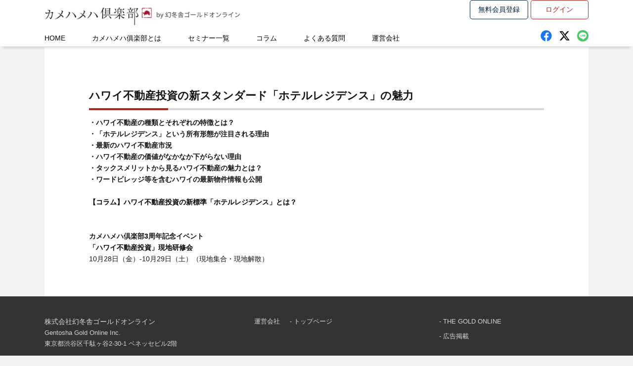

--- FILE ---
content_type: text/html; charset=UTF-8
request_url: https://kamehameha.jp/seminar_event/%E6%B5%B7%E5%A4%96%E4%B8%8D%E5%8B%95%E7%94%A3%E3%82%BB%E3%83%9F%E3%83%8A%E3%83%BC/seminar_gtac1606_1.html
body_size: 9332
content:
<!DOCTYPE HTML>
<html lang="ja">

<head>
	<title>カメハメハ倶楽部 by 幻冬舎ゴールドオンライン | ハワイ不動産投資の新スタンダード「ホテルレジデンス」の魅力</title>
	<meta property="og:title" content="カメハメハ倶楽部 by幻冬舎ゴールドオンライン">
	<meta property="og:type" content="article">
	<meta property="og:description" content="資産を守る、増やす、残す 自ら学び、行動する富裕層のための会員組織">
	<meta property="og:url" content="https://kamehameha.jp/">
	<meta property="og:image" content="https://kamehameha.jp/wp-content/themes/kame2022/images/kameoglogonew.jpg">
	<meta property="og:site_name" content="カメハメハ倶楽部">
	<meta charset="UTF-8" />
	<meta http-equiv="X-UA-Compatible" content="IE=edge,chrome=1">
	<meta name="viewport" content="width=device-width, initial-scale=1.0, maximum-scale=1.0, minimum-scale=1.0" />
	<meta name="facebook-domain-verification" content="c2mzeikx8v6f7e4zxqq9anggw7hx1x" />
	
	<link rel="pingback" href="https://kamehameha.jp/xmlrpc.php" />
	<link rel="shortcut icon" href="https://kamehameha.jp/wp-content/themes/kame2022/images/favicon.ico" />
	<meta name='robots' content='max-image-preview:large' />
<link rel="alternate" type="application/rss+xml" title="カメハメハ倶楽部 by 幻冬舎ゴールドオンライン &raquo; ハワイ不動産投資の新スタンダード「ホテルレジデンス」の魅力 のコメントのフィード" href="https://kamehameha.jp/seminar_event/%e6%b5%b7%e5%a4%96%e4%b8%8d%e5%8b%95%e7%94%a3%e3%82%bb%e3%83%9f%e3%83%8a%e3%83%bc/seminar_gtac1606_1.html/feed" />
<link rel="alternate" title="oEmbed (JSON)" type="application/json+oembed" href="https://kamehameha.jp/wp-json/oembed/1.0/embed?url=https%3A%2F%2Fkamehameha.jp%2Fseminar_event%2F%25e6%25b5%25b7%25e5%25a4%2596%25e4%25b8%258d%25e5%258b%2595%25e7%2594%25a3%25e3%2582%25bb%25e3%2583%259f%25e3%2583%258a%25e3%2583%25bc%2Fseminar_gtac1606_1.html" />
<link rel="alternate" title="oEmbed (XML)" type="text/xml+oembed" href="https://kamehameha.jp/wp-json/oembed/1.0/embed?url=https%3A%2F%2Fkamehameha.jp%2Fseminar_event%2F%25e6%25b5%25b7%25e5%25a4%2596%25e4%25b8%258d%25e5%258b%2595%25e7%2594%25a3%25e3%2582%25bb%25e3%2583%259f%25e3%2583%258a%25e3%2583%25bc%2Fseminar_gtac1606_1.html&#038;format=xml" />
<style id='wp-img-auto-sizes-contain-inline-css' type='text/css'>
img:is([sizes=auto i],[sizes^="auto," i]){contain-intrinsic-size:3000px 1500px}
/*# sourceURL=wp-img-auto-sizes-contain-inline-css */
</style>
<style id='wp-emoji-styles-inline-css' type='text/css'>

	img.wp-smiley, img.emoji {
		display: inline !important;
		border: none !important;
		box-shadow: none !important;
		height: 1em !important;
		width: 1em !important;
		margin: 0 0.07em !important;
		vertical-align: -0.1em !important;
		background: none !important;
		padding: 0 !important;
	}
/*# sourceURL=wp-emoji-styles-inline-css */
</style>
<link rel='stylesheet' id='wp-block-library-css' href='https://kamehameha.jp/wp-includes/css/dist/block-library/style.min.css?ver=6.9' type='text/css' media='all' />
<style id='global-styles-inline-css' type='text/css'>
:root{--wp--preset--aspect-ratio--square: 1;--wp--preset--aspect-ratio--4-3: 4/3;--wp--preset--aspect-ratio--3-4: 3/4;--wp--preset--aspect-ratio--3-2: 3/2;--wp--preset--aspect-ratio--2-3: 2/3;--wp--preset--aspect-ratio--16-9: 16/9;--wp--preset--aspect-ratio--9-16: 9/16;--wp--preset--color--black: #000000;--wp--preset--color--cyan-bluish-gray: #abb8c3;--wp--preset--color--white: #ffffff;--wp--preset--color--pale-pink: #f78da7;--wp--preset--color--vivid-red: #cf2e2e;--wp--preset--color--luminous-vivid-orange: #ff6900;--wp--preset--color--luminous-vivid-amber: #fcb900;--wp--preset--color--light-green-cyan: #7bdcb5;--wp--preset--color--vivid-green-cyan: #00d084;--wp--preset--color--pale-cyan-blue: #8ed1fc;--wp--preset--color--vivid-cyan-blue: #0693e3;--wp--preset--color--vivid-purple: #9b51e0;--wp--preset--gradient--vivid-cyan-blue-to-vivid-purple: linear-gradient(135deg,rgb(6,147,227) 0%,rgb(155,81,224) 100%);--wp--preset--gradient--light-green-cyan-to-vivid-green-cyan: linear-gradient(135deg,rgb(122,220,180) 0%,rgb(0,208,130) 100%);--wp--preset--gradient--luminous-vivid-amber-to-luminous-vivid-orange: linear-gradient(135deg,rgb(252,185,0) 0%,rgb(255,105,0) 100%);--wp--preset--gradient--luminous-vivid-orange-to-vivid-red: linear-gradient(135deg,rgb(255,105,0) 0%,rgb(207,46,46) 100%);--wp--preset--gradient--very-light-gray-to-cyan-bluish-gray: linear-gradient(135deg,rgb(238,238,238) 0%,rgb(169,184,195) 100%);--wp--preset--gradient--cool-to-warm-spectrum: linear-gradient(135deg,rgb(74,234,220) 0%,rgb(151,120,209) 20%,rgb(207,42,186) 40%,rgb(238,44,130) 60%,rgb(251,105,98) 80%,rgb(254,248,76) 100%);--wp--preset--gradient--blush-light-purple: linear-gradient(135deg,rgb(255,206,236) 0%,rgb(152,150,240) 100%);--wp--preset--gradient--blush-bordeaux: linear-gradient(135deg,rgb(254,205,165) 0%,rgb(254,45,45) 50%,rgb(107,0,62) 100%);--wp--preset--gradient--luminous-dusk: linear-gradient(135deg,rgb(255,203,112) 0%,rgb(199,81,192) 50%,rgb(65,88,208) 100%);--wp--preset--gradient--pale-ocean: linear-gradient(135deg,rgb(255,245,203) 0%,rgb(182,227,212) 50%,rgb(51,167,181) 100%);--wp--preset--gradient--electric-grass: linear-gradient(135deg,rgb(202,248,128) 0%,rgb(113,206,126) 100%);--wp--preset--gradient--midnight: linear-gradient(135deg,rgb(2,3,129) 0%,rgb(40,116,252) 100%);--wp--preset--font-size--small: 13px;--wp--preset--font-size--medium: 20px;--wp--preset--font-size--large: 36px;--wp--preset--font-size--x-large: 42px;--wp--preset--spacing--20: 0.44rem;--wp--preset--spacing--30: 0.67rem;--wp--preset--spacing--40: 1rem;--wp--preset--spacing--50: 1.5rem;--wp--preset--spacing--60: 2.25rem;--wp--preset--spacing--70: 3.38rem;--wp--preset--spacing--80: 5.06rem;--wp--preset--shadow--natural: 6px 6px 9px rgba(0, 0, 0, 0.2);--wp--preset--shadow--deep: 12px 12px 50px rgba(0, 0, 0, 0.4);--wp--preset--shadow--sharp: 6px 6px 0px rgba(0, 0, 0, 0.2);--wp--preset--shadow--outlined: 6px 6px 0px -3px rgb(255, 255, 255), 6px 6px rgb(0, 0, 0);--wp--preset--shadow--crisp: 6px 6px 0px rgb(0, 0, 0);}:where(.is-layout-flex){gap: 0.5em;}:where(.is-layout-grid){gap: 0.5em;}body .is-layout-flex{display: flex;}.is-layout-flex{flex-wrap: wrap;align-items: center;}.is-layout-flex > :is(*, div){margin: 0;}body .is-layout-grid{display: grid;}.is-layout-grid > :is(*, div){margin: 0;}:where(.wp-block-columns.is-layout-flex){gap: 2em;}:where(.wp-block-columns.is-layout-grid){gap: 2em;}:where(.wp-block-post-template.is-layout-flex){gap: 1.25em;}:where(.wp-block-post-template.is-layout-grid){gap: 1.25em;}.has-black-color{color: var(--wp--preset--color--black) !important;}.has-cyan-bluish-gray-color{color: var(--wp--preset--color--cyan-bluish-gray) !important;}.has-white-color{color: var(--wp--preset--color--white) !important;}.has-pale-pink-color{color: var(--wp--preset--color--pale-pink) !important;}.has-vivid-red-color{color: var(--wp--preset--color--vivid-red) !important;}.has-luminous-vivid-orange-color{color: var(--wp--preset--color--luminous-vivid-orange) !important;}.has-luminous-vivid-amber-color{color: var(--wp--preset--color--luminous-vivid-amber) !important;}.has-light-green-cyan-color{color: var(--wp--preset--color--light-green-cyan) !important;}.has-vivid-green-cyan-color{color: var(--wp--preset--color--vivid-green-cyan) !important;}.has-pale-cyan-blue-color{color: var(--wp--preset--color--pale-cyan-blue) !important;}.has-vivid-cyan-blue-color{color: var(--wp--preset--color--vivid-cyan-blue) !important;}.has-vivid-purple-color{color: var(--wp--preset--color--vivid-purple) !important;}.has-black-background-color{background-color: var(--wp--preset--color--black) !important;}.has-cyan-bluish-gray-background-color{background-color: var(--wp--preset--color--cyan-bluish-gray) !important;}.has-white-background-color{background-color: var(--wp--preset--color--white) !important;}.has-pale-pink-background-color{background-color: var(--wp--preset--color--pale-pink) !important;}.has-vivid-red-background-color{background-color: var(--wp--preset--color--vivid-red) !important;}.has-luminous-vivid-orange-background-color{background-color: var(--wp--preset--color--luminous-vivid-orange) !important;}.has-luminous-vivid-amber-background-color{background-color: var(--wp--preset--color--luminous-vivid-amber) !important;}.has-light-green-cyan-background-color{background-color: var(--wp--preset--color--light-green-cyan) !important;}.has-vivid-green-cyan-background-color{background-color: var(--wp--preset--color--vivid-green-cyan) !important;}.has-pale-cyan-blue-background-color{background-color: var(--wp--preset--color--pale-cyan-blue) !important;}.has-vivid-cyan-blue-background-color{background-color: var(--wp--preset--color--vivid-cyan-blue) !important;}.has-vivid-purple-background-color{background-color: var(--wp--preset--color--vivid-purple) !important;}.has-black-border-color{border-color: var(--wp--preset--color--black) !important;}.has-cyan-bluish-gray-border-color{border-color: var(--wp--preset--color--cyan-bluish-gray) !important;}.has-white-border-color{border-color: var(--wp--preset--color--white) !important;}.has-pale-pink-border-color{border-color: var(--wp--preset--color--pale-pink) !important;}.has-vivid-red-border-color{border-color: var(--wp--preset--color--vivid-red) !important;}.has-luminous-vivid-orange-border-color{border-color: var(--wp--preset--color--luminous-vivid-orange) !important;}.has-luminous-vivid-amber-border-color{border-color: var(--wp--preset--color--luminous-vivid-amber) !important;}.has-light-green-cyan-border-color{border-color: var(--wp--preset--color--light-green-cyan) !important;}.has-vivid-green-cyan-border-color{border-color: var(--wp--preset--color--vivid-green-cyan) !important;}.has-pale-cyan-blue-border-color{border-color: var(--wp--preset--color--pale-cyan-blue) !important;}.has-vivid-cyan-blue-border-color{border-color: var(--wp--preset--color--vivid-cyan-blue) !important;}.has-vivid-purple-border-color{border-color: var(--wp--preset--color--vivid-purple) !important;}.has-vivid-cyan-blue-to-vivid-purple-gradient-background{background: var(--wp--preset--gradient--vivid-cyan-blue-to-vivid-purple) !important;}.has-light-green-cyan-to-vivid-green-cyan-gradient-background{background: var(--wp--preset--gradient--light-green-cyan-to-vivid-green-cyan) !important;}.has-luminous-vivid-amber-to-luminous-vivid-orange-gradient-background{background: var(--wp--preset--gradient--luminous-vivid-amber-to-luminous-vivid-orange) !important;}.has-luminous-vivid-orange-to-vivid-red-gradient-background{background: var(--wp--preset--gradient--luminous-vivid-orange-to-vivid-red) !important;}.has-very-light-gray-to-cyan-bluish-gray-gradient-background{background: var(--wp--preset--gradient--very-light-gray-to-cyan-bluish-gray) !important;}.has-cool-to-warm-spectrum-gradient-background{background: var(--wp--preset--gradient--cool-to-warm-spectrum) !important;}.has-blush-light-purple-gradient-background{background: var(--wp--preset--gradient--blush-light-purple) !important;}.has-blush-bordeaux-gradient-background{background: var(--wp--preset--gradient--blush-bordeaux) !important;}.has-luminous-dusk-gradient-background{background: var(--wp--preset--gradient--luminous-dusk) !important;}.has-pale-ocean-gradient-background{background: var(--wp--preset--gradient--pale-ocean) !important;}.has-electric-grass-gradient-background{background: var(--wp--preset--gradient--electric-grass) !important;}.has-midnight-gradient-background{background: var(--wp--preset--gradient--midnight) !important;}.has-small-font-size{font-size: var(--wp--preset--font-size--small) !important;}.has-medium-font-size{font-size: var(--wp--preset--font-size--medium) !important;}.has-large-font-size{font-size: var(--wp--preset--font-size--large) !important;}.has-x-large-font-size{font-size: var(--wp--preset--font-size--x-large) !important;}
/*# sourceURL=global-styles-inline-css */
</style>

<style id='classic-theme-styles-inline-css' type='text/css'>
/*! This file is auto-generated */
.wp-block-button__link{color:#fff;background-color:#32373c;border-radius:9999px;box-shadow:none;text-decoration:none;padding:calc(.667em + 2px) calc(1.333em + 2px);font-size:1.125em}.wp-block-file__button{background:#32373c;color:#fff;text-decoration:none}
/*# sourceURL=/wp-includes/css/classic-themes.min.css */
</style>
<link rel="https://api.w.org/" href="https://kamehameha.jp/wp-json/" /><link rel="alternate" title="JSON" type="application/json" href="https://kamehameha.jp/wp-json/wp/v2/posts/18394" /><link rel="EditURI" type="application/rsd+xml" title="RSD" href="https://kamehameha.jp/xmlrpc.php?rsd" />
<meta name="generator" content="WordPress 6.9" />
<link rel="canonical" href="https://kamehameha.jp/seminar_event/%e6%b5%b7%e5%a4%96%e4%b8%8d%e5%8b%95%e7%94%a3%e3%82%bb%e3%83%9f%e3%83%8a%e3%83%bc/seminar_gtac1606_1.html" />
<link rel='shortlink' href='https://kamehameha.jp/?p=18394' />
<!-- for tag post_tag, website powered with xili-tidy-tags v.1.11.2, a WP plugin by dev.xiligroup.com -->
	<script src="//ajax.googleapis.com/ajax/libs/jquery/1.11.0/jquery.min.js"></script>
	<link href="https://kamehameha.jp/wp-content/themes/kame2022/style.css?2025-12-26-02-14-10" rel="stylesheet">
	<link href="https://kamehameha.jp/wp-content/themes/kame2022/assets/main.css?a=20250403" rel="stylesheet">
	<!-- Google Tag Manager -->
	<script>
		(function(w, d, s, l, i) {
			w[l] = w[l] || [];
			w[l].push({
				'gtm.start': new Date().getTime(),
				event: 'gtm.js'
			});
			var f = d.getElementsByTagName(s)[0],
				j = d.createElement(s),
				dl = l != 'dataLayer' ? '&l=' + l : '';
			j.async = true;
			j.src =
				'https://www.googletagmanager.com/gtm.js?id=' + i + dl;
			f.parentNode.insertBefore(j, f);
		})(window, document, 'script', 'dataLayer', 'GTM-WB2QKLZ');
	</script>
	<!-- End Google Tag Manager -->


	<script>
		(function(i, s, o, g, r, a, m) {
			i['GoogleAnalyticsObject'] = r;
			i[r] = i[r] || function() {
				(i[r].q = i[r].q || []).push(arguments)
			}, i[r].l = 1 * new Date();
			a = s.createElement(o),
				m = s.getElementsByTagName(o)[0];
			a.async = 1;
			a.src = g;
			m.parentNode.insertBefore(a, m)
		})(window, document, 'script', '//www.google-analytics.com/analytics.js', 'ga');

		ga('create', 'UA-34393734-2', 'auto', {
			'allowLinker': true
		});
		ga('require', 'linker');
		ga('linker:autoLink', ['f.msgs.jp']);
		ga('send', 'pageview');
	</script>

	<!-- Google tag (gtag.js) -->
	<script async src="https://www.googletagmanager.com/gtag/js?id=G-YR83SM2HBR"></script>
	<script>
		window.dataLayer = window.dataLayer || [];

		function gtag() {
			dataLayer.push(arguments);
		}
		gtag('js', new Date());

		gtag('config', 'G-YR83SM2HBR');
	</script>
	<!-- Start Visual Website Optimizer Asynchronous Code -->
	<script type='text/javascript'>
		var _vwo_code = (function() {
			var account_id = 190664,
				settings_tolerance = 2000,
				library_tolerance = 2500,
				use_existing_jquery = false,
				// DO NOT EDIT BELOW THIS LINE
				f = false,
				d = document;
			return {
				use_existing_jquery: function() {
					return use_existing_jquery;
				},
				library_tolerance: function() {
					return library_tolerance;
				},
				finish: function() {
					if (!f) {
						f = true;
						var a = d.getElementById('_vis_opt_path_hides');
						if (a) a.parentNode.removeChild(a);
					}
				},
				finished: function() {
					return f;
				},
				load: function(a) {
					var b = d.createElement('script');
					b.src = a;
					b.type = 'text/javascript';
					b.innerText;
					b.onerror = function() {
						_vwo_code.finish();
					};
					d.getElementsByTagName('head')[0].appendChild(b);
				},
				init: function() {
					settings_timer = setTimeout('_vwo_code.finish()', settings_tolerance);
					this.load('//dev.visualwebsiteoptimizer.com/j.php?a=' + account_id + '&u=' + encodeURIComponent(d.URL) + '&r=' + Math.random());
					var a = d.createElement('style'),
						b = 'body{opacity:0 !important;filter:alpha(opacity=0) !important;background:none !important;}',
						h = d.getElementsByTagName('head')[0];
					a.setAttribute('id', '_vis_opt_path_hides');
					a.setAttribute('type', 'text/css');
					if (a.styleSheet) a.styleSheet.cssText = b;
					else a.appendChild(d.createTextNode(b));
					h.appendChild(a);
					return settings_timer;
				}
			};
		}());
		_vwo_settings_timer = _vwo_code.init();
	</script>
	<!-- End Visual Website Optimizer Asynchronous Code -->

	<!-- Facebook Pixel Code 幻冬舎カメ・GGO -->
	<script>
		! function(f, b, e, v, n, t, s) {
			if (f.fbq) return;
			n = f.fbq = function() {
				n.callMethod ?
					n.callMethod.apply(n, arguments) : n.queue.push(arguments)
			};
			if (!f._fbq) f._fbq = n;
			n.push = n;
			n.loaded = !0;
			n.version = '2.0';
			n.queue = [];
			t = b.createElement(e);
			t.async = !0;
			t.src = v;
			s = b.getElementsByTagName(e)[0];
			s.parentNode.insertBefore(t, s)
		}(window,
			document, 'script', '//connect.facebook.net/en_US/fbevents.js');

		fbq('init', '718001574927430');
		fbq('track', "PageView");
	</script>
	<noscript><img height="1" width="1" style="display:none"
			src="https://www.facebook.com/tr?id=718001574927430&ev=PageView&noscript=1" /></noscript>
	<!-- End Facebook Pixel Code -->

	<!-- SMP Tracking Tag Ver 3 -->
	<script type="text/javascript">
		<!--
		if (typeof _cam !== 'function') {
			(function(n) {
				var w = window,
					d = document;
				w['ShanonCAMObject'] = n, w[n] = w[n] || function() {
					(w[n].q = w[n].q || []).push(arguments)
				};
				w[n].date = 1 * new Date();
				var e = d.createElement('script'),
					t = d.getElementsByTagName('script')[0];
				e.async = 1, e.type = 'text/javascript', e.charset = 'utf-8', e.src = 'https://tracker.shanon-services.com/static/js/cam3.js' + "?_=" + w[n].date;
				t.parentNode.insertBefore(e, t);
			})('_cam');

			_cam('create', 'UmRgiLuYXE-907', ['mypage.gentosha-go.com', 'gentosha-go.com', 'kamehameha.jp', 'gentosha-am.com', 'gentoshagroup.smktg.jp', 'goldonline.co.jp', 'goldonline.jp']);
			_cam('require', 'crossLinker');
			_cam('crossLinker:allLink', ['mypage.gentosha-go.com', 'gentosha-go.com', 'kamehameha.jp', 'gentosha-am.com', 'gentoshagroup.smktg.jp', 'goldonline.co.jp', 'goldonline.jp']);
		}

		_cam('send');
		//
		-->
	</script>

	<!-- Advan Analytics -->
	<script defer src="https://adope.net/external/analytics.js?v=1"></script>
</head>

<body class="wp-singular post-template-default single single-post postid-18394 single-format-standard wp-theme-kame2022">
	<!-- <a href="https://kamehameha.jp/member/registration.php?#" class="yuryoukaiin">セミナー見放題プラン</a> -->
	<!-- <a href="https://gentosha-go.com/articles/-/47654" class="yuryoukaiin">
			<img src="https://kamehameha.jp/wp-content/themes/kame2022/images/comingsoon.png" alt="">
		</a> -->
	<header>
				<div class="wrap">
			<div class="header_top">
				<div class="logo">
					<a href="/">
						<img src="https://kamehameha.jp/wp-content/themes/kame2022/images/kamebyggologo.png" alt="">
					</a>
				</div>
				<div class="header_right">
					<div class="header_login">
						<a href="https://kamehameha.jp/member/registration.php" onclick="cv_tech_send_conversion_event_by_auto();" class="btn">無料会員登録</a>
						<a href="https://mypage.gentosha-go.com/auth_request">ログイン</a>
						<!-- <a href="https://movie.gentosha-go.com/" class="yuryoukaiin" target="_blank">セミナー見放題プラン</a> -->

					</div>
				</div>
			</div>
			<nav>
				<div class="header_nav">
					<a href="/" class=" pc">HOME</a>
					<a href="/about" class="">カメハメハ俱楽部とは</a>
					<a href="/new_seminar_event" class="">セミナー一覧</a>
					<a href="/column2" >コラム</a>
					<a href="/faq" class="">よくある質問</a>
					<a href="https://goldonline.co.jp/" target="_blank" class=" pc">運営会社</a>
				</div>
				<div class="snsbtns pc">
					<a href="https://www.facebook.com/kamehameha.club" target="_blank">
						<!-- <i class="fab fa-facebook"></i> -->
						<img src="https://kamehameha.jp/wp-content/themes/kame2022/images/facebook.svg" alt="">
					</a>
					<a href="https://twitter.com/kamehameha_club" target="_blank">
						<!-- <i class="fab fa-twitter"></i> -->
						<img src="https://kamehameha.jp/wp-content/themes/kame2022/images/x-twitter-brands.svg" alt="">
					</a>
					<a href="https://lin.ee/GD2OV9R?utm_source=ggo&utm_medium=owned&utm_campaign=event2025sum_line_kame01" target="_blank">
						<img src="https://kamehameha.jp/wp-content/themes/kame2022/images/LINE_APP_Android.png" alt="">
					</a>
				</div>
			</nav>
		</div>
	</header><article class="">
    <div class="wrap">
                    		<h1>ハワイ不動産投資の新スタンダード「ホテルレジデンス」の魅力</h1>
<!--

	<time datetime="2016-06-11" pubdate>
		1970年1月1日 0:00	</time>
-->

	<p><strong>・ハワイ不動産の種類とそれぞれの特徴とは？<br />
・「ホテルレジデンス」という所有形態が注目される理由<br />
・最新のハワイ不動産市況<br />
・ハワイ不動産の価値がなかなか下がらない理由<br />
・タックスメリットから見るハワイ不動産の魅力とは？<br />
・ワードビレッジ等を含むハワイの最新物件情報も公開<br / ><br />
<a href="https://kamehameha.jp/column/kaigaifudousan_column03.html">【コラム】ハワイ不動産投資の新標準「ホテルレジデンス」とは？</a><br />
</strong><br />
<br />
<strong>カメハメハ倶楽部3周年記念イベント<br />
<big><a href="https://kamehameha.jp/2016/10/28?postid=18845&#038;jump=jumpto18845">「ハワイ不動産投資」現地研修会</a></big></strong><br />
10月28日（金）-10月29日（土）（現地集合・現地解散）</p>
            </div>
</article>
<footer>
   <div class="wrap">
      <div class="footer_grid">
         <div class="">
            <div class="ggoname">
               <a href="https://goldonline.co.jp/" target="_blank">
                  株式会社幻冬舎ゴールドオンライン
               </a>
            </div>
            Gentosha Gold Online Inc.<br>
            東京都渋谷区千駄ヶ谷2-30-1 ベネッセビル2階
            <div class="footersns">
               <a href="https://www.facebook.com/kamehameha.club" target="_blank">
                  <img src="https://kamehameha.jp/wp-content/themes/kame2022/images/facebook-w.svg" alt="">
               </a>
               <a href="https://twitter.com/kamehameha_club" target="_blank">
                  <img src="https://kamehameha.jp/wp-content/themes/kame2022/images/x-twitter-brands_white.svg" alt="">
               </a>
               <a href="https://lin.ee/GD2OV9R?utm_source=ggo&utm_medium=owned&utm_campaign=event2025sum_line_kame01" target="_blank">
                  <img src="https://kamehameha.jp/wp-content/themes/kame2022/images/line-brands_white.svg" alt="">
               </a>
            </div>
         </div>
         <div class="footer_grid_links">
            <div class="unneilink">
               <!-- <a href="/hp/page.php?page_id=9200">運営会社</a> -->
               運営会社
            </div>
            <div class="footer_grid_links_inner">
               <div class="">
                  <!-- <a href="/report/">- 実績レポート</a> -->
                  <a href="https://goldonline.co.jp/" target="_blank">- トップページ</a>
                  <!-- <a href="/?cat=273">- お知らせ</a> -->
                  <!-- <a href="/article/recruit.html">- 採用情報</a> -->
               </div>
               <div class="">
                  <a href="https://gentosha-go.com/" target="_blank">- THE GOLD ONLINE</a>
                  <a href="https://goldonline.co.jp/lp/service//?utm_source=kamehameha&utm_medium=footer" target="_blank">- 広告掲載</a>
               </div>
            </div>
         </div>
      </div>
      <div class="footer_bottom_flex">
         <div class="">
            <a href="/disclaimer/disclaimer.html">免責事項</a> |
            <a href="/?p=20">個人情報保護方針</a> |
            <a href="/?p=6619">特定商取引法に基づく表示</a>
         </div>
         <div class="copy">
            Copyright © 2022 Gentosha Gold Online Inc. All rights reserved.
         </div>
      </div>
   </div>
</footer>
<script type="speculationrules">
{"prefetch":[{"source":"document","where":{"and":[{"href_matches":"/*"},{"not":{"href_matches":["/wp-*.php","/wp-admin/*","/wp-content/uploads/*","/wp-content/*","/wp-content/plugins/*","/wp-content/themes/kame2022/*","/*\\?(.+)"]}},{"not":{"selector_matches":"a[rel~=\"nofollow\"]"}},{"not":{"selector_matches":".no-prefetch, .no-prefetch a"}}]},"eagerness":"conservative"}]}
</script>
<script id="wp-emoji-settings" type="application/json">
{"baseUrl":"https://s.w.org/images/core/emoji/17.0.2/72x72/","ext":".png","svgUrl":"https://s.w.org/images/core/emoji/17.0.2/svg/","svgExt":".svg","source":{"concatemoji":"https://kamehameha.jp/wp-includes/js/wp-emoji-release.min.js?ver=6.9"}}
</script>
<script type="module">
/* <![CDATA[ */
/*! This file is auto-generated */
const a=JSON.parse(document.getElementById("wp-emoji-settings").textContent),o=(window._wpemojiSettings=a,"wpEmojiSettingsSupports"),s=["flag","emoji"];function i(e){try{var t={supportTests:e,timestamp:(new Date).valueOf()};sessionStorage.setItem(o,JSON.stringify(t))}catch(e){}}function c(e,t,n){e.clearRect(0,0,e.canvas.width,e.canvas.height),e.fillText(t,0,0);t=new Uint32Array(e.getImageData(0,0,e.canvas.width,e.canvas.height).data);e.clearRect(0,0,e.canvas.width,e.canvas.height),e.fillText(n,0,0);const a=new Uint32Array(e.getImageData(0,0,e.canvas.width,e.canvas.height).data);return t.every((e,t)=>e===a[t])}function p(e,t){e.clearRect(0,0,e.canvas.width,e.canvas.height),e.fillText(t,0,0);var n=e.getImageData(16,16,1,1);for(let e=0;e<n.data.length;e++)if(0!==n.data[e])return!1;return!0}function u(e,t,n,a){switch(t){case"flag":return n(e,"\ud83c\udff3\ufe0f\u200d\u26a7\ufe0f","\ud83c\udff3\ufe0f\u200b\u26a7\ufe0f")?!1:!n(e,"\ud83c\udde8\ud83c\uddf6","\ud83c\udde8\u200b\ud83c\uddf6")&&!n(e,"\ud83c\udff4\udb40\udc67\udb40\udc62\udb40\udc65\udb40\udc6e\udb40\udc67\udb40\udc7f","\ud83c\udff4\u200b\udb40\udc67\u200b\udb40\udc62\u200b\udb40\udc65\u200b\udb40\udc6e\u200b\udb40\udc67\u200b\udb40\udc7f");case"emoji":return!a(e,"\ud83e\u1fac8")}return!1}function f(e,t,n,a){let r;const o=(r="undefined"!=typeof WorkerGlobalScope&&self instanceof WorkerGlobalScope?new OffscreenCanvas(300,150):document.createElement("canvas")).getContext("2d",{willReadFrequently:!0}),s=(o.textBaseline="top",o.font="600 32px Arial",{});return e.forEach(e=>{s[e]=t(o,e,n,a)}),s}function r(e){var t=document.createElement("script");t.src=e,t.defer=!0,document.head.appendChild(t)}a.supports={everything:!0,everythingExceptFlag:!0},new Promise(t=>{let n=function(){try{var e=JSON.parse(sessionStorage.getItem(o));if("object"==typeof e&&"number"==typeof e.timestamp&&(new Date).valueOf()<e.timestamp+604800&&"object"==typeof e.supportTests)return e.supportTests}catch(e){}return null}();if(!n){if("undefined"!=typeof Worker&&"undefined"!=typeof OffscreenCanvas&&"undefined"!=typeof URL&&URL.createObjectURL&&"undefined"!=typeof Blob)try{var e="postMessage("+f.toString()+"("+[JSON.stringify(s),u.toString(),c.toString(),p.toString()].join(",")+"));",a=new Blob([e],{type:"text/javascript"});const r=new Worker(URL.createObjectURL(a),{name:"wpTestEmojiSupports"});return void(r.onmessage=e=>{i(n=e.data),r.terminate(),t(n)})}catch(e){}i(n=f(s,u,c,p))}t(n)}).then(e=>{for(const n in e)a.supports[n]=e[n],a.supports.everything=a.supports.everything&&a.supports[n],"flag"!==n&&(a.supports.everythingExceptFlag=a.supports.everythingExceptFlag&&a.supports[n]);var t;a.supports.everythingExceptFlag=a.supports.everythingExceptFlag&&!a.supports.flag,a.supports.everything||((t=a.source||{}).concatemoji?r(t.concatemoji):t.wpemoji&&t.twemoji&&(r(t.twemoji),r(t.wpemoji)))});
//# sourceURL=https://kamehameha.jp/wp-includes/js/wp-emoji-loader.min.js
/* ]]> */
</script>
<div id="page_top"><a href="#">
      <img src="https://kamehameha.jp/wp-content/themes/kame2022/images/arrow.png" alt="">
   </a></div>
<script src="https://kamehameha.jp/wp-content/themes/kame2022/assets/main.js?a=20250403"></script>
</body>

</html>
<style media="screen">
   #page_top {
      position: fixed;
      bottom: 30px;
      right: 20px;
   }

   #page_top img {
      width: 60px;
   }
</style>
<script type="text/javascript">
   $(function() {
      var pagetop = $('#page_top');
      // ボタン非表示
      pagetop.hide();
      // 100px スクロールしたらボタン表示
      $(window).scroll(function() {
         if ($(this).scrollTop() > 100) {
            pagetop.fadeIn();
         } else {
            pagetop.fadeOut();
         }
      });
      pagetop.click(function() {
         $('body, html').animate({
            scrollTop: 0
         }, 500);
         return false;
      });
   });
</script>

--- FILE ---
content_type: text/html; charset=UTF-8
request_url: https://api.kaiu-marketing.com/visitor/syncdata?m=6496376&uuid=none&session_id=none&site_id=cb1459be85c64fd38323c5dba2dc7aca&srcurl=https%3A%2F%2Fkamehameha.jp&visiturl=aHR0cHMlM0ElMkYlMkZrYW1laGFtZWhhLmpwJTJGc2VtaW5hcl9ldmVudCUyRiVFNiVCNSVCNyVFNSVBNCU5NiVFNCVCOCU4RCVFNSU4QiU5NSVFNyU5NCVBMyVFMyU4MiVCQiVFMyU4MyU5RiVFMyU4MyU4QSVFMyU4MyVCQyUyRnNlbWluYXJfZ3RhYzE2MDZfMS5odG1s&referrer=none&cv_host=https%3A%2F%2Fapi.kaiu-marketing.com&uen=1
body_size: 415
content:



<!DOCTYPE html>
<html lang="jp">
    <head>
        <meta http-equiv="Content-Type" content="text/html; charset=utf-8"/>
        <meta name="robots" content="noindex">
        <meta name="robots" content="nofollow">

        <meta name="cvtech_iframe_srcurl" content="https://kamehameha.jp">
        <meta name="cvtech_iframe_referrer" content="none">
        <meta name="cvtech_iframe_visiturl" content="[base64]">

        
    <title>SyncData</title>
<!--        <script type="text/javascript" src="/assets/javascripts/jquery-3.2.1/jquery.min.js"></script> -->
        <script type="text/javascript" src="/visitor/sync.js?m=2142841460&uuid=none&session_id=none&site_id=cb1459be85c64fd38323c5dba2dc7aca&cv_host=https://api.kaiu-marketing.com&amp;char=utf-8"></script>

    </head>
    <body style="margin: 0;">
        
        

    


    </body>
</html>



--- FILE ---
content_type: text/html; charset=utf-8
request_url: https://www.google.com/recaptcha/api2/aframe
body_size: 184
content:
<!DOCTYPE HTML><html><head><meta http-equiv="content-type" content="text/html; charset=UTF-8"></head><body><script nonce="mveEeHwxxU-v36CC_VSzGw">/** Anti-fraud and anti-abuse applications only. See google.com/recaptcha */ try{var clients={'sodar':'https://pagead2.googlesyndication.com/pagead/sodar?'};window.addEventListener("message",function(a){try{if(a.source===window.parent){var b=JSON.parse(a.data);var c=clients[b['id']];if(c){var d=document.createElement('img');d.src=c+b['params']+'&rc='+(localStorage.getItem("rc::a")?sessionStorage.getItem("rc::b"):"");window.document.body.appendChild(d);sessionStorage.setItem("rc::e",parseInt(sessionStorage.getItem("rc::e")||0)+1);localStorage.setItem("rc::h",'1768455422984');}}}catch(b){}});window.parent.postMessage("_grecaptcha_ready", "*");}catch(b){}</script></body></html>

--- FILE ---
content_type: text/css
request_url: https://kamehameha.jp/wp-content/themes/kame2022/style.css?2025-12-26-02-14-10
body_size: 6223
content:
/*
Theme Name: 	kame2022
Theme URI:
Description: jsonファイルはテーマフォルダkameadvan内。
Version: 		1.0
Author: 		advan

*/

html,body,div,span,applet,object,iframe,h1,h2,h3,h4,h5,h6,blockquote,pre,a,abbr,acronym,address,big,cite,code,del,dfn,em,img,ins,kbd,q,s,samp,small,strike,sub,sup,tt,var,b,u,i,dl,dt,dd,ol,nav ul,nav li,fieldset,form,label,legend,table,caption,tbody,tfoot,thead,tr,th,td,article,aside,canvas,details,embed,figure,figcaption,footer,header,hgroup,menu,nav,output,ruby,section,summary,time,mark,audio,video{margin:0;padding:0;border:0;font-size:100%;font:inherit;vertical-align:baseline;}
h1,h2,h3,h4,h5,h6{font-weight: bold;}
article, aside, details, figcaption, figure,footer, header, hgroup, menu, nav, section {display: block;}
ol,ul{list-style:none;margin:0;padding:0;}
table{border-collapse:collapse;border-spacing:0;}
body { font-size: 14px;
   font-family:Lato, 'Noto Sans JP', "游ゴシック", "Yu Gothic", YuGothic, 'ヒラギノ角ゴ Pro W3', 'Hiragino Kaku Gothic Pro', 'メイリオ', Meiryo, Osaka, sans-serif;
	line-height: 1.7;	-moz-osx-font-smoothing: grayscale;	-webkit-font-smoothing: antialiased;	color: #141414;	word-break: break-all;}
/* input,textarea{    -webkit-appearance: none;} */
a{text-decoration:none;color: #000;transition: all .2s ease;}
a:hover{opacity: .7;}
img{max-width:100%;vertical-align: bottom;height: auto;}
p{text-align: left;}
.homemain_grid_flex,.towalinks,.towabg strong{font-family:  'Noto Serif JP', serif;}
.red{color: #E66975;}
.center{text-align: center;}
/*HEADER*/
header{background: #fff;}
.header_right{position: relative;}
.header_login{display: grid;padding: 10px 10px;grid-template-columns: 1fr 1fr ;grid-gap: 5px;}
.header_login a{color: #042143;border: 1px solid #042143;border-radius: 5px;padding: 7px 0;text-align: center;}
.header_login a:nth-child(2){color: #B3241D;border-color: #B3241D;}
a.yuryoukaiin{color: #AE9643;border-color: #AE9643;}
a.yuryoukaiin:before{background: url(images/movieplayicon.png) center top no-repeat;content:'';display: inline-block;width: 27px;height:20px;background-size: 17px auto;vertical-align: middle;}
a.yuryoukaiin img{height: 35px;}
a.yuryoukaiin:hover{opacity: 1;background: #c4b780;color:#fff;}
/*SEMINAR CATE COLORS*/
.cateid0{background: #;}/*総合*/
.cateid1{background: #bbb24e;}/*相続・事業承継*/
.cateid2{background: #65a171;}/*国内不動産*/
.cateid3{background: #00cc66;}/*海外不動産*/
.cateid4{background: #960;}/*事業投資*/
.cateid5{background: #5c60a2;}/*海外活用*/
.cateid6{background: #cb5e50;}/*保険*/
.cateid7{background: #4d8998;}/*資産運用*/
.cateid8{background: #88836d;}/*税金*/
.cateid13{background: #d2691e;}/*オペリース*/
.cateid9{background: #141414;}/*仮想通貨*/
.cateid10{background: #a7a7a7;}/*その他*/
.cateid11{background: #;}/*教育*/
.cateid12{background: #;}/*健康*/
.cateid16{background: #;}/*医師向け*/
.cateid17{background: #;}/*再配信・録画配信*/
.cateid14{background: #;}/*出張*/
.cateid15{background: #;}/*現地研修会*/
.newseminar_slider a{border-top:4px solid #444;}
.seminar_cate_nav a{border-bottom:4px solid #444;}
.catelabel{border:1px solid #444;}
/*総合*/
.newseminar_slider a.cate0,.seminar_cate_nav a.cate0,.page .cate0 h2:before,.kanren.cate0 h3:before,.page .cate0 h1::before{border-color:#EC9097;}.seminar_cate_nav a.active.cate0{background: rgba(236, 144, 151,.2);color:#EC9097;}.catelabel.cate0{color:#EC9097;}.cate0 .page_seminar_meta > div:first-child{background: #EC9097;}
/*相続・事業承継*/
.newseminar_slider a.cate1,.seminar_cate_nav a.cate1,.catelabel.cate1,.page .cate1 h2:before,.kanren.cate1 h3:before,.page .cate1 h1::before{border-color:#bbb24e;}.seminar_cate_nav a.active.cate1{background: rgba(187, 178, 78,.2);color:#bbb24e;}.catelabel.cate1{color:#bbb24e;}.cate1 .page_seminar_meta > div:first-child{background: #bbb24e;}
/*国内不動産*/
.newseminar_slider a.cate2,.seminar_cate_nav a.cate2,.catelabel.cate2,.page .cate2 h2:before,.kanren.cate2 h3:before,.page .cate2 h1::before{border-color:#65a171;}.seminar_cate_nav a.active.cate2{background: rgba(101, 161, 113,.2);color:#65a171;}.catelabel.cate2{color:#65a171;}.cate2 .page_seminar_meta > div:first-child{background: #65a171;}

/*事業投資*/
.newseminar_slider a.cate4,.seminar_cate_nav a.cate4,.catelabel.cate4,.page .cate4 h2:before,.kanren.cate4 h3:before,.page .cate4 h1::before{border-color:#4B6163;}.seminar_cate_nav a.active.cate4{background: rgba(75, 97, 99,.2);color:#4B6163;}.catelabel.cate4{color:#4B6163;}.cate4 .page_seminar_meta > div:first-child{background: #4B6163;}
/*資産運用*/
.newseminar_slider a.cate7,.seminar_cate_nav a.cate7,.catelabel.cate7,.page .cate7 h2:before,.kanren.cate7 h3:before,.page .cate7 h1::before{border-color:#44A0AE;}.seminar_cate_nav a.active.cate7{background: rgba(68, 160, 174,.2);color:#44A0AE;}.catelabel.cate7{color:#44A0AE;}.cate7 .page_seminar_meta > div:first-child{background: #44A0AE;}
/*終了*/
.newseminar_slider a.cate9999,.seminar_cate_nav a.cate9999,.catelabel.cate9999,.page .cate9999 h2:before,.kanren.cate9999 h3:before,.page .cate9999 h1::before{border-color:#B3241D;}.seminar_cate_nav a.active.cate9999{background: rgba(68, 160, 174,.2);color:#B3241D;}.catelabel.cate9999{color:#B3241D;}.cate9999 .page_seminar_meta > div:first-child{background: #B3241D;}

/*
3 海外不動産
5 活用
*/
.newseminar_slider a.cate3,.seminar_cate_nav a.cate3,.catelabel.cate3,.page .cate3 h2:before,.kanren.cate3 h3:before,.page .cate3 h1::before{border-color:#644EB7;}.seminar_cate_nav a.active.cate3{background: rgba(100, 78, 183,.2);color:#644EB7;}.catelabel.cate3{color:#644EB7;}.cate3 .page_seminar_meta > div:first-child{background: #644EB7;}
.newseminar_slider a.cate5,.seminar_cate_nav a.cate5,.catelabel.cate5,.page .cate5 h2:before,.kanren.cate5 h3:before,.page .cate5 h1::before{border-color:#644EB7;}.seminar_cate_nav a.active.cate5{background: rgba(100, 78, 183,.2);color:#644EB7;}.catelabel.cate5{color:#644EB7;}.cate5 .page_seminar_meta > div:first-child{background: #644EB7;}

/*141414*/
.newseminar_slider a.cate6,.seminar_cate_nav a.cate6,.catelabel.cate6,.page .cate6 h2:before,.kanren.cate6 h3:before,.page .cate6 h1::before{border-color:#141414;}.seminar_cate_nav a.active.cate6{background: rgba(226, 148, 96,.2);color:#141414;}.catelabel.cate6{color:#141414;}.cate6 .page_seminar_meta > div:first-child{background: #141414;}
/*
6 保険
8 税金
10 その他
マネー
 #E29460*/
.newseminar_slider a.cate6,.seminar_cate_nav a.cate6,.catelabel.cate6,.page .cate6 h2:before,.kanren.cate6 h3:before,.page .cate6 h1::before{border-color:#E29460;}.seminar_cate_nav a.active.cate6{background: rgba(226, 148, 96,.2);color:#E29460;}.catelabel.cate6{color:#E29460;}.cate6 .page_seminar_meta > div:first-child{background: #E29460;}
.newseminar_slider a.cate8,.seminar_cate_nav a.cate8,.catelabel.cate8,.page .cate8 h2:before,.kanren.cate8 h3:before,.page .cate8 h1::before{border-color:#E29460;}.seminar_cate_nav a.active.cate8{background: rgba(226, 148, 96,.2);color:#E29460;}.catelabel.cate8{color:#E29460;}.cate8 .page_seminar_meta > div:first-child{background: #E29460;}
.newseminar_slider a.cate10,.seminar_cate_nav a.cate10,.catelabel.cate10,.page .cate10 h2:before,.kanren.cate10 h3:before,.page .cate10 h1::before{border-color:#E29460;}.seminar_cate_nav a.active.cate10{background: rgba(226, 148, 96,.2);color:#E29460;}.catelabel.cate10{color:#E29460;}.cate10 .page_seminar_meta > div:first-child{background: #E29460;}


/**/
.page_seminar_meta > div:first-child{background: #E29460;}
.newseminar_slider a.cate9,.seminar_cate_nav a.cate9,.catelabel.cate9,.page .cate9 h2:before,.kanren.cate9 h3:before,.page .cate9 h1::before{border-color:#E29460;}.seminar_cate_nav a.active.cate9{background: rgba(226, 148, 96,.2);color:#E29460;}.catelabel.cate9{color:#E29460;}.cate9 .page_seminar_meta > div:first-child{background: #E29460;}

/*
11 教育
12 健康
#3862A5
*/
.newseminar_slider a.cate11,.seminar_cate_nav a.cate11,.catelabel.cate11,.page .cate11 h2:before,.kanren.cate11 h3:before,.page .cate11 h1::before{border-color:#3862A5;}.seminar_cate_nav a.active.cate11{background: rgba(56, 98, 165,.2);color:#3862A5;}.catelabel.cate11{color:#3862A5;}.cate11 .page_seminar_meta > div:first-child{background: #3862A5;}
.newseminar_slider a.cate12,.seminar_cate_nav a.cate12,.catelabel.cate12,.page .cate12 h2:before,.kanren.cate12 h3:before,.page .cate12 h1::before{border-color:#3862A5;}.seminar_cate_nav a.active.cate12{background: rgba(56, 98, 165,.2);color:#3862A5;}.catelabel.cate12{color:#3862A5;}.cate12 .page_seminar_meta > div:first-child{background: #3862A5;}


/*HOME*/
h2{font-weight: bold;margin: 40px 0 10px;font-size: 21px;}
.homemain{background: #;}
.homemain_grid_flex{color:#fff;}
.homeh1{font-size: 38px;font-weight: 700;}
.homedesc{font-size: 23px;font-weight: ;}
.homemain_touroku{background: rgba(255,255,255,.7);padding: 30px;}
.homemain_touroku p{font-weight: bold;margin-top: 0;}
.homemain_touroku_btn{background: #B3241D;color: #fff;display: block;text-align: center;border-radius: 5px;padding: 10px 0;margin: 25px 0;}
.sudeni{text-decoration: underline;font-size: 13px;}
.slick-prev,.slick-next{position: absolute;top:40%;background: #aaa;border: none;width: 40px;height:50px;text-indent: -99999px;cursor: pointer;z-index: 6;}
.slick-prev{left:-20px;background: url(images/slide_before.svg) #aaa center center no-repeat;background-size: 20px auto;}
.slick-next{right: -20px;background: url(images/slide_next.svg) #aaa center center no-repeat;background-size: 20px auto;}
.newseminar_slider a{background: #fff;padding: 25px 0px 0px;box-shadow: 1px 1px 5px #ccc;}
.newseminar_grid{display: grid;grid-template-columns: 1fr 2fr;grid-gap: 15px;border-top: 1px solid #eee;padding-top: 15px;}
.newseminar_btn{text-align: center;padding: 7px 0;border: 1px solid #333;color: #333;margin-top: 10px;font-size: 13px;}
.newseminar_title{margin: 10px 0;}
.newseminar_labels > span{display: block;width: 70px;margin-bottom: 5px;text-align: center;}
.towa{background: #093B58;padding-bottom: 20px;color: #fff;}
.towalinks > div{color: #fff;padding: 80px 0px;text-align: center;display: block;box-sizing: border-box;font-size: 16px;}
.towa1{background: url(images/towa1.jpg) top center no-repeat;background-size: 100% auto;}
.towa2{background: url(images/towa2.jpg) top center no-repeat;background-size: 100% auto;}
.towa3{background: url(images/towa3.jpg) top center no-repeat;background-size: 100% auto;}
.towalinks_sp > div{;padding: 30px 0px;}
.towalinks_sp .towa1{background: url(images/towa1_sp.jpg) top center no-repeat;background-size: 100% auto;}
.towalinks_sp .towa2{background: url(images/towa2_sp.jpg) top center no-repeat;background-size: 100% auto;}
.towalinks_sp .towa3{background: url(images/towa3_sp.jpg) top center no-repeat;background-size: 100% auto;}
.towawrap{margin: 0 10px;padding: 10px 0;}
.towabg{background: url(images/towawakubg.png) center center repeat-y;background-size: 100% auto;margin: ;padding:0 20px;}
.towabg strong{display: block;font-size: 18px;font-weight: normal;}
img.towabtmimg{vertical-align: top;}
.oshirase_touroku{padding: 20px 35px;background:#093B58 ;text-align: center;color: #fff;}
.oshirase_touroku .homemain_touroku_btn{margin: 10px 0 0;}
.home_news{background: #fff;border-top: 4px solid #D8D8D8;position: relative;padding: 20px 20px 5px;}
.home_news a{display: block;margin-bottom: 20px;}
.home_news:before{content:'';width:100px;border-top: 4px solid #B3241D;top:-4px;left:0;position: absolute;}
.newscate{color: #A9894A;border: 1px solid #A9894A;padding: 0px 10px;font-size: 12px;}
.newsdate{color: #A9894A;font-size: 12px;}
.home_news_title{margin-top: 4px;}
.seminar_cate_nav{display: flex;background: #fff;}
.seminar_cate_nav a{padding: 13px 0 ;text-align: center;flex: auto;font-size: 14px;height: 53.8px !important;overflow: hidden;box-sizing: border-box;}
.seminar_list_wrap{background: #fff;margin-bottom: 80px;}
.seminar_list a{display: grid;grid-template-columns: 1fr 3fr;grid-gap: 15px;padding: 20px 0 0;}
.seminar_meta{margin: 7px 0;}
.seminar_detail_flex{display: flex;flex-wrap: wrap;align-content: space-between;}
.seminar_detail_flex > div{width: 100%;}
.seminar_head{margin-top: -7px;}
.slabel{padding: 2px 15px;font-size: 12px;}
.seminar_style{background: #D4DFE1;margin-right: 5px;}
.seminar_date{font-weight: bold;font-size: 17px;margin-right: 7px;vertical-align: middle;line-height: 1;}
.seminar_free{background: #F2F2F2;}
.seminar_time{font-size: 16px;vertical-align: middle;}
.seminar_charge{background: #F2D5D4;color: #BB534E; }
.seminar_new{background: #E14949FA;color: #fff;}
.seminar_btn{border: 1px solid #AE9643;text-align: center;padding: 3px 0;font-size: 12px;color: #AE9643;margin-top: 8px;width: 100%;}
.catelabel{margin-right: 1px;font-size: 12px;padding: 1px 12px;}
.kaijou{font-size: 10px;}
/*PAGE*/
article .wrap{background: #fff;}
/* article.kako_seminar .wrap{background: #bbb;opacity: .6;} */
.ecimg {text-align: center ;}
.ecimg {width: ;display: block;}
.seminar_para{margin: 10px 0 20px;}
.stitle{margin-bottom: 20px;}
.page h2{border-bottom: 4px solid #D8D8D8;position: relative;margin:100px 0 30px;}
.page h2:before{content:'';width:160px;border-top: 4px solid #000;bottom:-4px;left:0;position: absolute;}
.page h2.seminar_shousai_h2{margin-top: 30px;}
.page_seminar_meta{display: grid;grid-template-columns: 160px 1fr;background: #F2F2F2;margin-bottom: 10px;}
.page_seminar_meta > div{padding: 8px 0;}
.page_seminar_meta > div:first-child{background: #000;color:#fff;text-align: center;}
.page_seminar_meta > div:last-child{padding-left: 1em;padding-right: 1em;font-weight: bold;}
.page_seminar_info{margin-bottom: 15px;}
.koushi_page_link{display: flex;align-content: center;justify-content: flex-end;flex-wrap:wrap;}
.koushi_page_link a{text-align: center;color:#AE9643;border: 1px solid #AE9643;padding: 10px 0;display: block;min-width: 80%;}
.moushikomi a{border: 1px solid #333;display: block;text-align: center;border-radius: 5px;}
.moushikomi_touroku a{border: none;background: #B3241D;color: #fff;border: 1px solid #B3241D;}
.toudanlist a{display: block;padding: 10px 0;border-bottom: 1px dotted #333;}
.koushigrid .pc img{width: 100%;}
.kaijoumei{display: block;}
/*pager*/
.newseminar_pager{text-align: center;padding: 40px 0 0 ;}
.newseminar_pager a{display: inline-block;width: 45px;height:45px;line-height: 45px;font-weight: bold;color:#333;border: 2px solid transparent;}
.newseminar_pager a.active,.newseminar_pager a:hover{border: 2px solid #ccc;border-radius: 3px;}
   /*kanren*/
.kanren{margin-bottom: 140px;}
.kanren_list{padding: ;box-sizing: border-box;background: #fff;}
.kanren_list a{border: 1px solid #999;padding: 0 0 20px;box-sizing: border-box;min-height: ;}
.kanren_list a img{width: 100%;}
.kanren_list a div{padding: 15px 20px 0;}
.osusumestitile{display: -webkit-box;    -webkit-line-clamp: 3;    -webkit-box-orient: vertical;    overflow: hidden;height: 72px;}
.kanren h3,.page h1,.category h1,.single h1, .archive h1{border-bottom: 4px solid #D8D8D8;position: relative;margin:100px 0 0;padding-bottom: 7px;font-size: 20px;font-weight: bold;}
.kanren h3:before,.page h1:before,.category h1:before,.single h1:before, .archive h1:before{content:'';width:160px;border-top: 4px solid #B3241D;bottom:-4px;left:0;position: absolute;}
.page h1,.single h1,.category h1, .archive h1{margin: 30px 0 0;font-size: 22px;font-weight: bold;}
.page h1 span{font-weight: normal;font-size: 13px;margin-left: 10px;}
/*Page common*/
.page_article{background: #fff;}
article table{width: 100%;border: 1px solid #eee;margin:20px 0px;}
article table tr{border-bottom: 1px solid #eee;}
article table th{background: #eee;border-bottom: 1px solid #fff;vertical-align:middle;text-align: left;font-weight: bold;}
article table th,
article table td{padding: 10px ;}


/*FAQ*/
.faqLists_item {
  border-bottom: 1px solid #dddddd;
  margin: 0 0 0px ;
  padding: 20px 0 20px;
}
.faqLists_item p{margin-bottom: ;}
.faqLists_item_question, .faqLists_item_answer {
    position: relative;
    display: flex;
    align-items: center;
    min-height: 50px;
    padding-left: 56px;
    line-height: 1.8;
    margin: 0;
}
.faqLists_item_question {    margin-bottom: ;font-weight: bold;font-size: 18px;}
.faqLists_item_question::before, .faqLists_item_answer::before {
    position: absolute;
    top: 6px;
    left: 0;
    display: flex;
    justify-content: center;
    align-items: center;
    width: 36px;
    height: 36px;
    text-align: center;
    color: white;
    font-size: 20px;
}
.faqLists_item_answer::before {  background-color: #B3241D;color:#fff;    content: "A";}
.faqLists_item_question::before {  background-color: #F2F2F2;color:#333;    content: "Q";}
.faqLists_item_answer strong{display: block;margin-top: 20px;}
/*Category*/
.categorylist a {    display: block;    padding: 10px 0;    border-bottom: 1px dotted #333;}
/*FOOTER*/
footer{background: #333333;color: #D8D8D8;padding: 40px 0 30px;font-size: 13px;}
footer a{color: #D8D8D8;}
.ggoname{font-size: 14px;}
.footer_grid{}
.footer_bottom_flex{border-top:1px solid #D8D8D8;padding: 20px 0 0;margin-top: 30px;}
.footer_grid_links a {display: block;}
.footersns{margin-top: 10px;}
.footersns img{width: 23px;margin-right: 10px;}
@media screen and (min-width: 768px) {
   body{background: #f1f1f1;letter-spacing: ;padding-top: 95px;}
   header{ position: fixed;box-shadow: 0px 8px 5px -5px rgba(0,0,0,0.15);z-index: 7;top:0;left:0;width: 100%;}
   .wrap{width: 1100px;max-width: 100%;margin: 0 auto;}
   article .wrap{padding: 50px 90px;box-sizing: border-box;min-height: calc(100vh - 346px);}
   .page-template-default article .wrap a{color: #1a0dab;text-decoration: underline;}
   .header_top{display: flex;justify-content: space-between;align-items:end;}
   .header_login{padding: 0;}
   .header_right {width: 240px;}
   .logo{width: 400px;}
   .logo img{margin-top: 14px;}
   nav{display: grid;grid-template-columns: 1fr 120px;margin-top: 10px;}
   .header_nav a{margin-right: 50px;padding: 5px 0;display: inline-block;}
   .header_nav a.active{color: #AE9643;}
   .snsbtns{text-align: right;}
   .snsbtns img{width: 23px;vertical-align: middle;margin-left: 10px; }
   /*Home*/
   .homemain_grid_flex{display: flex;align-content:center;flex-wrap:wrap;justify-content: center;}
   .homeh1{width: 100%;text-align: center;}
   .homemain_grid{display: grid;grid-template-columns: 2fr 1fr;margin: 0 30px;}
   .homemain_touroku{padding: 45px 30px;text-align: center;}
   .homemain_touroku p{text-align: left;}
   .towalinks{display: grid;grid-template-columns: 1fr 1fr 1fr;}
   .towa a{}
   .oshirase_gird{display: grid;grid-template-columns: 2fr 1fr;grid-gap: 30px;}
   .seminar_list_wrap{padding: 20px;}
   .seminar_list{display: grid;grid-template-columns: 1fr 1fr;grid-gap: 50px}
   .newseminar_meta {
      padding: 0 25px 15px;
   }
   .newseminar_title{min-height:115px; display: -webkit-box;    -webkit-line-clamp:5;    -webkit-box-orient: vertical;    overflow: hidden;}
   /*Page*/
   .page_article{padding: 20px 80px;margin-bottom: 80px;}
   .ecimg{margin:0 0 ;}
   .ecimg img{width: 100% ;}
   .page_seminar_meta{font-size: 19px;}
   .koushigrid{display: grid;grid-template-columns: 1fr 3fr;grid-gap: 40px;margin-bottom: 30px;}
   .koushi_head{display: grid;grid-template-columns: 1fr 1fr;}
   .kanren_list{display: grid;grid-template-columns: 1fr 1fr 1fr;grid-gap: 20px;}
   .moushikomi{display: flex;justify-content:center;margin-bottom: 60px;}
   .moushikomi a{width: ;padding: 20px 0;display: block;width: 100%;width: 80%;font-size: 20px;}
   .moushikomi > div{display: flex;align-items: flex-end;flex-wrap: wrap;width:350px;justify-content: center;}
   .moushikomi_login span{width: 100%;text-align: center;font-size: 11px;margin-bottom: 5px;}
   .kanren_list{padding: 30px;}
   /*Footer*/
   .footer_grid{display: grid;grid-template-columns: 1fr 3fr;}
   .footer_grid_links{display: grid;grid-template-columns: 1fr 3fr;grid-gap: 20px;}
   .footer_grid_links_inner{display: grid;grid-template-columns: 1fr 1fr ;}
   .footer_grid_links_inner a{margin: 0 0 8px;}
   .unneilink{text-align: right;}
   .footer_bottom_flex{display: flex;justify-content: space-between;}
   .footer_bottom_flex a{margin: 0 20px;}
   .footersns{margin: 15px 0 0;}
   .footersns img{margin-right: 14px;width: 25px;}
   .copy{text-align: right;font-size: 10px;}
   .small{font-size: 12px;}
   .sp{display: none;}
}
@media screen and (max-width: 767px) {
   footer .wrap,article .wrap,.page-id-24707 header + .wrap,.kanren h3{margin: 0 15px;}
   .homesection,.home_news{margin: 0 15px;}
   .home h2{margin:30px 0 10px;}
   .home h2.sp{margin-left: 15px;}
   .header_top{display: block;}
   .header_login a{padding:5px 0;font-size: 12px;text-align: center;}
   .logo{padding: 10px 10px 0;}
   .logo img{width: 45%;max-width: 250px;display: block;}
   .header_nav{background: #565656;text-align: center;display: flex;}
   .header_nav a{color: #fff;padding: 10px 0;display: ;font-size: 12px;flex: auto;;}
   .homemain_grid{padding: 30px;}
   .homemain_grid_flex{text-align: center;}
   .homeh1{font-size: 23px;}
   .homedesc{font-size: 14px;margin-bottom: 20px}
   .homemain_touroku{padding: 20px;}
   .newseminar_title{display: -webkit-box;
    -webkit-line-clamp: 4;
    -webkit-box-orient: vertical;
    overflow: hidden;height: 92px;}
   .home_news{padding: 20px 0 0;}
   .oshirase_gird{display: flex;flex-direction: column-reverse;}
   .newseminar_slider a{font-size: 11px;}
   /* .newseminar_slider a .newseminar_meta,
   .newseminar_slider a .newseminar_meta span{font-size: 11px;} */
   .overwritecssfor_newseminar_title{font-size: 14px;}
   .seminar_cate_nav_scroll{width:100%;overflow: auto;scrollbar-width: none; }
   .seminar_cate_nav_scroll::-webkit-scrollbar {display:none;}
   .seminar_cate_nav{white-space: nowrap;table-layout: fixed;width: 1200px;}
   .seminar_list .seminar_time{display: block;}
   .slick-prev,.slick-next{height: 40px;width: 30px}
   .slick-prev{left:-5px;}
   .slick-next{right: -5px;}
   .seminar_cate_nav a{width: 150px;}
   /*Page*/
   .page h1,.single h1{line-height: 1.2;font-size: 16px;}
   .page h2,.single h2{margin: 50px  0 20px;}
   .page_seminar_meta{display: grid;grid-template-columns: 100px 1fr;}
   .koushigrid_sp{display: grid;grid-template-columns: 90px 1fr;grid-gap: 10px}
   .koushi_head {display: flex;flex-wrap: wrap;align-content: space-between;}
   .koushi_page_link{width: 100%;}
   .koushi_page_link a{width: 100%;}
   .moushikomi{text-align: center;}
   .moushikomi a{padding: 8px 0;margin:4px auto 30px;font-size: 17px;width: 85%;font-weight: normal;}
   .kanren h3{margin-bottom: 10px;}
   .kanren h3:before, .page h1:before,.page h2:before{width: 100px;}
   .koushigrid{margin-top: 20px;}
   .newseminar_pager{padding-bottom: 50px;}
   /*footer*/
   footer{padding: 20px 0;margin-top: 50px}
   .footer_grid{display: flex;flex-direction: column-reverse;}
   .footer_bottom_flex{font-size: 11px;padding: 10px 0 0;margin-top: 20px;}
   .footer_grid_links{margin-bottom: 20px;}
   .footer_grid_links_inner{display: grid;grid-template-columns: 1fr 2fr ;}
   .footer_grid_links_inner a{margin: 8px 0;}
   .footer_bottom_flex a{margin:  5px;}
   .copy{font-size: 9px;margin-top: 7px;}
   .small{font-size: 12px;}
   .pc{display: none;}
}

.mt-20 {
	margin-top: 20px;
}
.mt-40 {
	margin-top: 40px;
}
.mt-60 {
	margin-top: 60px;
}
.mt-100{
   margin-top: 100px;
}	

--- FILE ---
content_type: image/svg+xml
request_url: https://kamehameha.jp/wp-content/themes/kame2022/images/facebook-w.svg
body_size: 1001
content:
<?xml version="1.0" encoding="utf-8"?>
<!-- Generator: Adobe Illustrator 16.0.0, SVG Export Plug-In . SVG Version: 6.00 Build 0)  -->
<!DOCTYPE svg PUBLIC "-//W3C//DTD SVG 1.1//EN" "http://www.w3.org/Graphics/SVG/1.1/DTD/svg11.dtd">
<svg version="1.1" id="レイヤー_1" xmlns="http://www.w3.org/2000/svg" xmlns:xlink="http://www.w3.org/1999/xlink" x="0px"
	 y="0px" width="250px" height="250px" viewBox="0 0 250 250" enable-background="new 0 0 250 250" xml:space="preserve">
<path fill="#FFFFFF" d="M246.094,125C246.094,58.105,191.895,3.906,125,3.906S3.906,58.105,3.906,125
	c0,60.439,44.281,110.537,102.173,119.629v-84.624H75.316V125h30.763V98.32c0-30.347,18.065-47.109,45.737-47.109
	c13.252,0,27.107,2.363,27.107,2.363v29.785h-15.271c-15.039,0-19.731,9.336-19.731,18.911V125h33.584l-5.371,35.005h-28.213v84.624
	C201.813,235.537,246.094,185.439,246.094,125z"/>
<path display="none" fill="#FFFFFF" d="M125,4C58.168,4,4,58.175,4,125s54.168,121,121,121s121-54.175,121-121S191.832,4,125,4z
	 M185.907,101.925c0.09,1.26,0.09,2.521,0.09,3.782c0,38.447-29.263,82.749-82.749,82.749c-16.478,0-31.785-4.771-44.661-13.057
	c2.341,0.272,4.591,0.362,7.024,0.362c13.596,0,26.111-4.594,36.106-12.427c-12.786-0.271-23.501-8.644-27.193-20.17
	c1.802,0.27,3.602,0.45,5.493,0.45c2.611,0,5.223-0.359,7.654-0.991c-13.327-2.699-23.321-14.406-23.321-28.542v-0.36
	c3.872,2.161,8.373,3.511,13.146,3.692c-7.833-5.223-12.966-14.137-12.966-24.222c0-5.403,1.441-10.355,3.963-14.677
	c14.316,17.648,35.836,29.173,59.968,30.434c-0.45-2.161-0.721-4.412-0.721-6.663c0-16.027,12.967-29.083,29.085-29.083
	c8.373,0,15.936,3.512,21.248,9.184c6.573-1.261,12.877-3.691,18.46-7.023c-2.162,6.754-6.753,12.426-12.786,16.028
	c5.852-0.63,11.525-2.251,16.747-4.502C196.533,92.651,191.58,97.783,185.907,101.925z"/>
</svg>


--- FILE ---
content_type: text/plain
request_url: https://api.kaiu-marketing.com/visitor/syncid
body_size: -118
content:
1d826b25dcfb4d6db4f018b2a484b399

--- FILE ---
content_type: application/javascript
request_url: https://kamehameha.jp/wp-content/themes/kame2022/assets/main.js?a=20250403
body_size: 1615
content:
var _=Object.defineProperty;var g=o=>{throw TypeError(o)};var S=(o,e,t)=>e in o?_(o,e,{enumerable:!0,configurable:!0,writable:!0,value:t}):o[e]=t;var a=(o,e,t)=>S(o,typeof e!="symbol"?e+"":e,t),C=(o,e,t)=>e.has(o)||g("Cannot "+t);var y=(o,e,t)=>e.has(o)?g("Cannot add the same private member more than once"):e instanceof WeakSet?e.add(o):e.set(o,t);var b=(o,e,t)=>(C(o,e,"access private method"),t);(function(){const e=document.createElement("link").relList;if(e&&e.supports&&e.supports("modulepreload"))return;for(const s of document.querySelectorAll('link[rel="modulepreload"]'))r(s);new MutationObserver(s=>{for(const i of s)if(i.type==="childList")for(const l of i.addedNodes)l.tagName==="LINK"&&l.rel==="modulepreload"&&r(l)}).observe(document,{childList:!0,subtree:!0});function t(s){const i={};return s.integrity&&(i.integrity=s.integrity),s.referrerPolicy&&(i.referrerPolicy=s.referrerPolicy),s.crossOrigin==="use-credentials"?i.credentials="include":s.crossOrigin==="anonymous"?i.credentials="omit":i.credentials="same-origin",i}function r(s){if(s.ep)return;s.ep=!0;const i=t(s);fetch(s.href,i)}})();var h,p;class w{constructor(e){y(this,h);a(this,"el");a(this,"container");a(this,"button");a(this,"lists");a(this,"initialCount");a(this,"addCount");a(this,"hiddenClassName");a(this,"is_complete");var t;this.el=e,this.container=e.querySelector(".moreview-container"),this.button=e.querySelector(".moreview-opener"),this.lists=(t=this.container)==null?void 0:t.querySelectorAll(".show"),this.initialCount=Number((e==null?void 0:e.getAttribute("data-moreview-initialCount"))??"0"),this.addCount=Number((e==null?void 0:e.getAttribute("data-moreview-addCount"))??"0"),this.hiddenClassName="-hidden",this.is_complete=!1}run(){b(this,h,p).call(this),this.initListShow(),this.addEventButtonClick(),this.completion()}addEventButtonClick(){var e;(e=this.button)==null||e.addEventListener("click",()=>{this.addListShow()})}initListShow(){const e=this.el.querySelectorAll(`.${this.hiddenClassName}`);for(let t=0;t<this.initialCount;t++)e!=null&&e[t]&&e[t].classList.remove(this.hiddenClassName);this.is_complete=e.length<this.initialCount}addListShow(){const e=this.el.querySelectorAll(`.${this.hiddenClassName}`);for(let t=0;t<this.addCount;t++)e!=null&&e[t]&&e[t].classList.remove(this.hiddenClassName);this.is_complete=e.length<=this.addCount,this.completion()}completion(){var t,r;const e=this.is_complete?"true":"false";this.el.setAttribute("data-moreview-complete",e),this.is_complete?(t=this.button)==null||t.classList.remove("-active"):(r=this.button)==null||r.classList.add("-active")}}h=new WeakSet,p=function(){var e,t;if((e=this.lists)!=null&&e.length&&((t=this.lists)==null?void 0:t.length)>0)for(let r=0;r<this.lists.length;r++)this.lists[r].classList.add(this.hiddenClassName)};class A{run(){const e=Array.from(document.body.querySelectorAll(".seminar_cate_nav a")),t=document.body.querySelector(".seminar_list:not(.-beginner)"),r=document.body.querySelector(".arunai");if(t===null||r===null)return;const s=document.querySelectorAll(".seminar_list_wrap:not(.-beginner)"),i=document.querySelectorAll(".seminar_list_wrap.-beginner"),l=document.querySelector(".home_beginner");for(const f of e)f.addEventListener("click",()=>{for(const n of e)n.classList.remove("active");const L=Array.from(t.querySelectorAll("a"));for(const n of L)n.classList.remove("show","-hidden");r.classList.add("seminarnai"),f.classList.add("active");const u=f.dataset.cate;switch(u){case"0":{this.toggle_beginner(!1,s,i,l);const n=Array.from(t.querySelectorAll('a:not([data-is-beginner="1"])'));for(const c of n)c.classList.add("show")}break;case"beginner":this.toggle_beginner(!0,s,i,l);break;case"rerun":{this.toggle_beginner(!1,s,i,l);const n=Array.from(t.querySelectorAll('a[data-is-rerun="1"]'));if(n.length<1)r.classList.remove("seminarnai");else for(const c of n)c.classList.add("show")}break;default:{this.toggle_beginner(!1,s,i,l);const n=u==null?void 0:u.split(","),c=n==null?void 0:n.map(m=>`a.cate${m}:not([data-is-beginner="1"])`);let d=[];if(c){for(const m of c)d=[...d,...Array.from(t.querySelectorAll(m))];if(!d||d.length<1)r.classList.remove("seminarnai");else for(const m of d)m.classList.add("show")}}}const v=document.body.querySelector(".seminar_list_wrap.moreview");if(v===null)return;new w(v).run()})}toggle_beginner(e,t,r,s){for(const i of t)e?i.classList.remove("-active"):i.classList.add("-active");for(const i of r)e?i.classList.add("-active"):i.classList.remove("-active");s&&(s.style.display=e?"none":"block")}}window.addEventListener("DOMContentLoaded",()=>{const o=Array.from(document.body.querySelectorAll(".moreview"));for(const e of o)new w(e).run()});window.addEventListener("DOMContentLoaded",()=>{new A().run()});


--- FILE ---
content_type: text/javascript
request_url: https://api.kaiu-marketing.com/visitor/sync.js?m=2142841460&uuid=none&session_id=none&site_id=cb1459be85c64fd38323c5dba2dc7aca&cv_host=https://api.kaiu-marketing.com&char=utf-8
body_size: 5956
content:
if (window.console === undefined) {window.console = {log: function() {}};}if( window.onunload === undefined ){window.onunload = function() {};}function cv_tech_check_convert_number( num, default_num ){if( num == null || typeof num == 'undefined' || num == '' || num == 'none' || num == 'null' || num == NaN ){return default_num;}else{return num;}};function cv_tech_split_css(css_str) {var css_p = css_str.split(';');var css_d = {};var temp;for(var i = 0; i < css_p.length; i++) {if( typeof css_p[i].trim != 'undefined' ){if( css_p[i].trim() == "" ){break;}}else{css_p[i] = css_p[i].replace(' ', '');if( css_p[i] == "" ){break;}}temp = css_p[i].split(':');if( temp.length >= 2 ){var temp_val = "";if( temp.length > 2 ){for(var j = 0; j <temp.length; j++) {temp_val += temp[(j+1)];}}else{temp_val = temp[1];}css_d[temp[0]] = temp_val;}}return css_d;};function cv_tech_join_css(css_arr) {var join_str = "";for( var key in css_arr ){join_str += key + ":" + css_arr[key] + ";";}return join_str;};function cv_tech__get_browser() {var userAgent = window.navigator.userAgent.toLowerCase();if(userAgent.indexOf('usagiapp') !== -1) return 5;if(userAgent.indexOf('msie') !== -1 ||userAgent.indexOf('trident') !== -1 ) {return 1;} else if(userAgent.indexOf('edge') !== -1) {return 3;} else if(userAgent.indexOf('chrome') !== -1) {return 0;} else if(userAgent.indexOf('safari') !== -1) {if( userAgent.indexOf('crios') !== -1 ) {return 0;}return 4;} else if(userAgent.indexOf('firefox') !== -1) {return 2;} else {return 5;}};function cv_tech__is_pc_device() {return cv_tech__get_device() == 0;};function cv_tech__get_device() {var userAgent = window.navigator.userAgent.toLowerCase();if(userAgent.indexOf('iphone') != -1) {return 2;} else if(userAgent.indexOf('ipad') != -1) {return 3;} else if(userAgent.indexOf('android') != -1) {if(userAgent.indexOf('mobile') != -1) {return 1;} else {return 3;}}else{return 0;}};function cv_tech_loadScript(url, callback) {var script = document.createElement('script');script.type = 'text/javascript';script.src = url;if ( script.readyState ) {script.onreadystatechange = function() {if ( script.readyState === 'loaded' || script.readyState === 'complete' ) {script.onreadystatechange = null;callback();};};} else {script.onload = function() {callback();};};document.getElementsByTagName('head')[0].appendChild(script);};function cv_tech_post_message (type, param) {var target = parent.postMessage ? parent : (parent.document.postMessage ? parent.document : undefined);if (typeof target != "undefined") {var mes = type + "\t" + param;target.postMessage(mes, self.getSrcUrl());}};(function() {'use strict';var loadFiles = [];loadFiles = ['https:\/\/api.kaiu-marketing.com/assets/stylesheets/modal.css','https:\/\/api.kaiu-marketing.com/assets/stylesheets/fancybox/jquery.fancybox.css'];injectFile();function injectFile() {var tags = document.createDocumentFragment();for(var i=0; i<loadFiles.length; i++) {var split_str = loadFiles[i].split('.');if(split_str[split_str.length - 1] == "css") {var link= document.createElement('link');link.rel= 'stylesheet';link.href = loadFiles[i];tags.appendChild(link);} else if (split_str[split_str.length - 1] == "js"){var script = document.createElement('script');script.src = loadFiles[i];tags.appendChild(script);}document.getElementsByTagName('head')[0].appendChild(tags);}}}).call(this);function cv_tech_addOnload(func){cvtechjQuery330(window).on("load", func);}function cv_tech_getDomain() {function extractHostname(url) {var hostname;if (url.indexOf("://") > -1) {hostname = url.split('/')[2];}else {hostname = url.split('/')[0];}hostname = hostname.split(':')[0];hostname = hostname.split('?')[0];return hostname;}function extractRootDomain(url) {var domain = extractHostname(url);var splitArr = domain.split('.');var arrLen = splitArr.length;if (arrLen > 2) {domain = splitArr[arrLen - 2] + '.' + splitArr[arrLen - 1];if (splitArr[arrLen - 1].length === 2 && splitArr[arrLen - 1].length === 2) {domain = splitArr[arrLen - 3] + '.' + domain;}}return domain;}return extractRootDomain( window.location.host );}function cv_tech_setCookie(cname, cvalue, mins) {try {if (mins >= 0) {var d = new Date();d.setTime(d.getTime() + (mins * 60 * 1000));var expires = "expires=" + d.toUTCString();document.cookie = cname + "=" + cvalue + "; " + expires + "; path=/";}else {document.cookie = cname + "=" + cvalue + "; path=/";}}catch(e){}}function cv_tech_setCookieWithDomain(cname, cvalue, mins, domain) {try {if (mins >= 0) {var d = new Date();d.setTime(d.getTime() + (mins * 60 * 1000));var expires = "expires=" + d.toUTCString();document.cookie = cname + "=" + cvalue + "; " + expires + "; path=/; Domain=" + domain;}else {document.cookie = cname + "=" + cvalue + "; path=/; Domain=" + domain;}}catch(e){}}function cv_tech_getCookie(cname) {try {var name = cname + "=";var ca = document.cookie.split(';');for(var i = 0; i <ca.length; i++) {var c = ca[i];while (c.charAt(0)==' ') {c = c.substring(1);}if (c.indexOf(name) == 0) {return c.substring(name.length,c.length);}}return null;} catch (e) {return null;}}function cv_tech_setSessionStorage(cname, cvalue) {try {sessionStorage.setItem( cname, cvalue );}catch(e){}}function cv_tech_getSessionStorage(cname) {try {return sessionStorage.getItem(cname);}catch(e){return null;}}function cv_tech_setLocalStorage(cname, cvalue) {try {localStorage.setItem( cname, cvalue );}catch(e){}}function cv_tech_getLocalStorage(cname) {try {return localStorage.getItem(cname);}catch(e){return null;}}function cv_tech_ab2str(ab) {return String.fromCharCode.apply(null, new Uint16Array(ab));}function cv_tech_str2ab(str) {const buf = new ArrayBuffer(str.length * 2);const bufView = new Uint16Array(buf);for (let i = 0; i < str.length; i++) {bufView[i] = str.charCodeAt(i);}return buf;}function cv_tech_base642ab(base64) {const str = window.atob(base64);const len = str.length;const bytes = new Uint16Array(len);for (let i = 0; i < len; i++) {bytes[i] = str.charCodeAt(i);}return bytes.buffer;}function cv_tech_ab2base64(ab) {const str = String.fromCharCode.apply(null, new Uint16Array(ab));return window.btoa(str);}function cv_tech_base64url2ab(base64url) {return cv_tech_base642ab(cv_tech_base64url2base64(base64url));}function cv_tech_base64url2str(base64url) {return cv_tech_ab2str( cv_tech_base642ab(cv_tech_base64url2base64(base64url)) );}function cv_tech_str2base64url(__str) {const str = String.fromCharCode.apply(null, new Uint16Array(cv_tech_str2ab(__str)));return cv_tech_base642base64url(window.btoa(str));}function cv_tech_ab2base64url(ab) {const str = String.fromCharCode.apply(null, new Uint16Array(ab));return cv_tech_base642base64url(window.btoa(str));}function cv_tech_base642base64url(base64) {return base64.replace(/\+/g, '-').replace(/\//g, '_').replace(/=*$/g, '')}function cv_tech_base64url2base64(base64url) {let base64 = base64url.replace(/-/g, '+').replace(/_/g, '/');const padding = base64.length % 4;if (padding > 0) {return base64 + '===='.slice(padding);}return base64;}function cv_tech_sync_main_func(window, $){var cv_tech_site_uuid = "none";var cv_tech_site_session_id = "none";var cv_tech_session_stay_time = 0;var cv_tech_session_page_stay_time = 0;var cv_tech_href_location = "none";var cv_tech_site_page_view_num = 0;var cv_tech_site_visit_num = 0;var cv_tech_site_scroll = 0;var syncProcess = undefined;$(window).on("load",function(){if( typeof syncProcess == 'undefined' ) {syncProcess = function(){var self;this.init = function(){self = window.cvtechSyncProcess;};this.postParents = function(type, param) {var target = parent.postMessage ? parent : (parent.document.postMessage ? parent.document : undefined);if (typeof target != "undefined") {var mes = type + "\t" + param;target.postMessage(mes, self.getSrcUrl());}};this.uuidget = function(user, isc, callback) {function ajaxGet() {var jqXHR = $.ajax({type: 'GET',url: 'https:\/\/api.kaiu-marketing.com/visitor/syncid',cache: isc,dataType: 'text',beforeSend: function(jqXHR, settings) {jqXHR.setRequestHeader('X-CV-TECH-ID-REQUEST', user);}});return jqXHR;};var getHtml = ajaxGet();getHtml.done(function(response) {callback(response);});getHtml.fail(function() {callback("error");});getHtml.always(function() {});};this.sessionIdGet = function(session_id, isc, callback) {function ajaxGet() {var jqXHR = $.ajax({type: 'GET',url: 'https:\/\/api.kaiu-marketing.com/visitor/syncsessionid',cache: isc,dataType: 'text',beforeSend: function(jqXHR, settings) {jqXHR.setRequestHeader('X-CV-TECH-ID-REQUEST', session_id);}});return jqXHR;};var getHtml = ajaxGet();getHtml.done(function(response) {callback(response);});getHtml.fail(function() {callback("error");});getHtml.always(function() {});};this.getSrcUrl = function(){var src_url = "";var metaDiscre = $('head').find('meta');var metaLength = metaDiscre.length;for(var i = 0;i < metaLength;i++){var proper = metaDiscre[i].getAttribute('name');if(proper === 'cvtech_iframe_srcurl'){src_url = metaDiscre[i].getAttribute('content'); break;}}return src_url;};this.getRefererUrl = function(){var referrer_url = "";var metaDiscre = $('head').find('meta');var metaLength = metaDiscre.length;for(var i = 0;i < metaLength;i++){var proper = metaDiscre[i].getAttribute('name');if(proper === 'cvtech_iframe_referrer'){referrer_url = metaDiscre[i].getAttribute('content'); break;}}return referrer_url;};this.getVisitUrl = function(){var visit_url = "";var metaDiscre = $('head').find('meta');var metaLength = metaDiscre.length;for(var i = 0;i < metaLength;i++){var proper = metaDiscre[i].getAttribute('name');if(proper === 'cvtech_iframe_visiturl'){visit_url = metaDiscre[i].getAttribute('content'); break;}}return visit_url;};this.sendOnloadEvent = function( uuid, session_id, site_id ){var user = "new";if( uuid != null && uuid != "none" && uuid != "") {user = uuid;}var third_cookie_uuid = self.helpers.getCookie("__cv_tech__uuid");if(third_cookie_uuid != null && third_cookie_uuid != ""){ user = third_cookie_uuid;}else if( (third_cookie_uuid == null || third_cookie_uuid == "") && user != "new") { if( third_cookie_uuid == null || third_cookie_uuid == "" ) {third_cookie_uuid = user;} self.helpers.setCookie("__cv_tech__uuid", third_cookie_uuid, 60 * 24 * 365 * 10); third_cookie_uuid = self.helpers.getCookie("__cv_tech__uuid");if( third_cookie_uuid != null && third_cookie_uuid == "" ) { user = third_cookie_uuid;}} self.uuidget(user, true, function (res3) {if( res3 == null || res3 == "" ){ self.uuidget("new", false, function (res_id) {self.sendOnLoadEventProc( res_id, third_cookie_uuid, session_id, site_id );});}else{self.sendOnLoadEventProc( res3, third_cookie_uuid, session_id, site_id );}});};this.sendOnLoadEventProc = function( c_uuid, third_cookie_uuid, session_id, site_id ) {var c_id = c_uuid; third_cookie_uuid = self.helpers.getCookie("__cv_tech__uuid");if(third_cookie_uuid != null && third_cookie_uuid != "") {c_id = third_cookie_uuid;} self.helpers.setCookie("__cv_tech__uuid", c_id, 60 * 24 * 365 * 10); cv_tech_site_uuid = c_id;var sendparam = c_id + "\t" + "43200";cvtechSyncProcess.postParents("__cv_tech__cmd_set_uuid_data", sendparam); if( session_id == null || session_id == "") {session_id = "none";}var referrer_url = self.getRefererUrl();var src_url = self.getSrcUrl();var visit_url = decodeURIComponent( cv_tech_base64url2str( self.getVisitUrl() ) );referrer_url = encodeURIComponent(referrer_url);src_url = encodeURIComponent(src_url);visit_url = encodeURIComponent(visit_url);var browser = self.helpers.get_browser();var device = self.helpers.get_device();self.helpers.sendOnLoadEvent( c_id, site_id, src_url, referrer_url, visit_url, session_id, browser, device, function(response){var json_data = JSON.parse( response );var error_code = json_data["error_code"];if( error_code == "error" ) {return;}var visit_num = json_data["visit_num"];var session_id = json_data["session"];var page_view_num = json_data["page_view_num"];var session_stay_time = json_data["session_stay_time"];var session_tab_num = json_data["session_tab_num"]; self.helpers.setLocalStorage("__cv_tech__session_tab_num_cb1459be85c64fd38323c5dba2dc7aca", session_tab_num ); cv_tech_site_session_id = session_id;cv_tech_session_stay_time = session_stay_time;var params = "";var expire = 43200;params += visit_num;params += "\t" + expire;params += "\t" + session_id;params += "\t" + page_view_num;params += "\t" + session_stay_time;params += "\t" + session_tab_num;cvtechSyncProcess.postParents("__cv_tech__cmd_set_user_state", params);} );};this.sendCustomConversionEvent = function( url ){function ajaxGetHtml() {var jqXHR = $.ajax({type: 'GET',url: url,cache: false,dataType: 'html'});return jqXHR;}var getHtml = ajaxGetHtml();getHtml.done(function(response) {});getHtml.fail(function() {});getHtml.always(function() {});};this.sendRecdomEvent = function( url, data, callback ){function ajaxPostHtml() {var jqXHR = $.ajax({type: 'POST',url: url,dataType: 'json',contentType: 'application/json',data: data,cache: false,async: true});return jqXHR;}var getHtml = ajaxPostHtml();getHtml.done(function(response) {});getHtml.fail(function() {});getHtml.always(function() {if( callback != undefined && callback != null ){callback(data);}});};this.helpers = {params: function(sParam) {var sPageURL = decodeURIComponent(window.location.search.substring(1)),sURLVariables = sPageURL.split('&'),sParameterName,i;for (i = 0; i < sURLVariables.length; i++) {sParameterName = sURLVariables[i].split('=');if (sParameterName[0] === sParam) {return sParameterName[1] === undefined ? null : sParameterName[1];}}},setCookieParam: function(cname, cvalue, mins) {if( mins >= 0 ) {var d = new Date();d.setTime(d.getTime() + (mins*60*1000));var expires = "expires="+ d.toUTCString();document.cookie = cname + "=" + cvalue + "; " + expires +"; path=/";}else{document.cookie = cname + "=" + cvalue + "; path=/";}},getCookieParam: function(cname) {var name = cname + "=";var ca = document.cookie.split(';');for(var i = 0; i <ca.length; i++) {var c = ca[i];while (c.charAt(0)==' ') {c = c.substring(1);}if (c.indexOf(name) == 0) {return c.substring(name.length,c.length);}}return null;},setCookie: function(cname, cvalue, mins) {if( mins >= 0 ) {var d = new Date();d.setTime(d.getTime() + (mins*60*1000));var expires = "expires="+ d.toUTCString();document.cookie = cname + "=" + cvalue + "; " + expires +"; path=/";}else{document.cookie = cname + "=" + cvalue + "; path=/";}},getCookie: function(cname) {var name = cname + "=";var ca = document.cookie.split(';');for(var i = 0; i <ca.length; i++) {var c = ca[i];while (c.charAt(0)==' ') {c = c.substring(1);}if (c.indexOf(name) == 0) {return c.substring(name.length,c.length);}}return null;},setSessionStorage: function(cname, cvalue) {try {sessionStorage.setItem( cname, cvalue );} catch(e) {}},getSessionStorage: function(cname) {try {return sessionStorage.getItem(cname);} catch(e) {return null;}},setLocalStorage: function(cname, cvalue) {try {localStorage.setItem( cname, cvalue );} catch(e) {}},getLocalStorage: function(cname) {try {return localStorage.getItem(cname);} catch(e) {return null;}},get_hostname: function(url) {var m = url.match(/^http:\/\/[^/]+/);return m ? m[0] : null;},get_browser_width: function() {return document.documentElement.clientWidth|| window.innerWidth|| document.body.clientWidth;},get_browser_height: function() {return window.innerHeight|| document.documentElement.clientHeight|| document.body.clientHeight;},get_scroll_percent: function() {var h = document.documentElement,b = document.body,st = 'scrollTop',sh = 'scrollHeight';return Math.min( (h[st]||b[st]) / ((h[sh]||b[sh]) - window.innerHeight) * 100, 100);},detect_browsers: function() { var isOpera = (!!window.opr && !!opr.addons) || !!window.opera || navigator.userAgent.indexOf(' OPR/') >= 0; var isFirefox = typeof InstallTrigger !== 'undefined'; var isSafari = Object.prototype.toString.call(window.HTMLElement).indexOf('Constructor') > 0; var isIE = /*cc_on!*/false || !!document.documentMode; var isEdge = !isIE && !!window.StyleMedia; var isChrome = !!window.chrome && !!window.chrome.webstore; var isBlink = (isChrome || isOpera) && !!window.CSS;if (!isOpera && !isFirefox && !isSafari && !isIE && !isEdge && !isChrome && !isBlink) {return false;}return [isChrome, isIE, isFirefox, isEdge, isSafari, isOpera, isBlink];},is_iOS_safari: function() {var ua = navigator.userAgent;var iOS = !!ua.match(/iPad/i) || !!ua.match(/iPhone/i);var webkit = !!ua.match(/WebKit/i);return iOS && webkit && !ua.match(/CriOS/i);},to_json: function(data) {var json = '';var tmp = Array.prototype.toJSON;if (tmp) {delete Array.prototype.toJSON;json = JSON.stringify(data);Array.prototype.toJSON = tmp} else {json = JSON.stringify(data);}return json;},sendOnLoadEvent: function(uuid, site_id, src_url, referrer_url, visit_url, session_id, browser, device, callback) {function ajaxGetHtml() {var m = Math.floor( Math.random() * 100000000 );var char_set = document.charset;if(char_set == null || typeof char_set == 'undefined') char_set = 'utf-8';var jqXHR = $.ajax({type: 'GET',url: 'https:\/\/api.kaiu-marketing.com/visitor/sendOnLoad?m=' + m + '&uuid=' + uuid + '&site_id=' + site_id + '&src_url=' + src_url +'&referrer_url=' + referrer_url + '&visit_url=' + visit_url + '&session_id=' + session_id + '&browser=' + browser + '&device=' + device + '&char=' + char_set,cache: false,dataType: 'html'});return jqXHR;}var getHtml = ajaxGetHtml();getHtml.done(function(response) {callback(response);});getHtml.fail(function() {});getHtml.always(function() {});},sendAdLoadedEvent: function(uuid,site_id,adid,labelid,banner_id,session_id,popup_pos,animation,browser,device,callback) {function ajaxGetHtml() {var m = Math.floor( Math.random() * 100000000 );var char_set = document.charset;if(char_set == null || typeof char_set == 'undefined') char_set = 'utf-8';var jqXHR = $.ajax({type: 'GET',url: 'https:\/\/api.kaiu-marketing.com/visitor/sendAdLoaded?m=' + m +'&uuid=' + uuid +'&site_id=' + site_id +'&adid=' + adid +'&labelid=' + labelid +'&banner_id=' + banner_id +'&session_id=' + session_id +'&popup_pos=' + popup_pos +'&animation=' + animation +'&browser=' + browser +'&device=' + device +'&char=' + char_set,cache: false,async: true,dataType: 'html'});return jqXHR;}var getHtml = ajaxGetHtml();getHtml.done(function(response) {});getHtml.fail(function() {});getHtml.always(function() {callback();});},sendClickEvent: function(uuid,site_id,adid,labelid,banner_id,click_id,session_id,session_stay_time,page_view_num,visit_num,stay_time,visit_url,popup_pos,animation,trigger,callback) {function ajaxGetHtml() {var m = Math.floor( Math.random() * 100000000 );var char_set = document.charset;if(char_set == null || typeof char_set == 'undefined') char_set = 'utf-8';var jqXHR = $.ajax({type: 'GET',url: 'https:\/\/api.kaiu-marketing.com/visitor/sendClick?m=' + m +'&uuid=' + uuid +'&site_id=' + site_id +'&adid=' + adid +'&labelid=' + labelid +'&click_id=' + click_id +'&banner_id=' + banner_id +'&session_id=' + session_id +'&session_stay_time=' + session_stay_time +'&page_view_num=' + page_view_num +'&visit_num=' + visit_num +'&stay_time=' + stay_time +'&visit_url=' + visit_url +'&popup_pos=' + popup_pos +'&animation=' + animation +'&trigger=' + trigger +'&char=' + char_set,cache: false,dataType: 'html'});return jqXHR;}var getHtml = ajaxGetHtml();getHtml.done(function(response) {});getHtml.fail(function() {});getHtml.always(function() {callback();});},sendCloseEvent: function(uuid,site_id,adid,labelid,banner_id,session_id,session_stay_time,page_view_num,visit_num,stay_time,visit_url,popup_pos,animation,trigger,scroll,callback) {function ajaxGetHtml() {var m = Math.floor( Math.random() * 100000000 );var char_set = document.charset;if(char_set == null || typeof char_set == 'undefined') char_set = 'utf-8';var jqXHR = $.ajax({type: 'GET',url: 'https:\/\/api.kaiu-marketing.com/visitor/sendClose?m=' + m +'&uuid=' + uuid +'&site_id=' + site_id +'&adid=' + adid +'&labelid=' + labelid +'&banner_id=' + banner_id +'&session_id=' + session_id +'&session_stay_time=' + session_stay_time +'&page_view_num=' + page_view_num +'&visit_num=' + visit_num +'&stay_time=' + stay_time +'&visit_url=' + visit_url +'&popup_pos=' + popup_pos +'&animation=' + animation +'&trigger=' + trigger +'&scroll=' + scroll +'&char=' + char_set,cache: false,async: true,dataType: 'html'});return jqXHR;}var getHtml = ajaxGetHtml();getHtml.done(function(response) {});getHtml.fail(function() {});getHtml.always(function() {callback();});},sendShowEvent: function(uuid,site_id,adid,labelid,banner_id,session_id,session_stay_time,page_view_num,visit_num,stay_time,visit_url,popup_pos,animation,trigger,scroll,browser,device,callback) {function ajaxGetHtml() {var m = Math.floor( Math.random() * 100000000 );var char_set = document.charset;if(char_set == null || typeof char_set == 'undefined') char_set = 'utf-8';var jqXHR = $.ajax({type: 'GET',url: 'https:\/\/api.kaiu-marketing.com/visitor/sendShow?m=' + m +'&uuid=' + uuid +'&site_id=' + site_id +'&adid=' + adid +'&labelid=' + labelid +'&banner_id=' + banner_id +'&session_id=' + session_id +'&session_stay_time=' + session_stay_time +'&page_view_num=' + page_view_num +'&visit_num=' + visit_num +'&stay_time=' + stay_time +'&visit_url=' + visit_url +'&popup_pos=' + popup_pos +'&animation=' + animation +'&trigger=' + trigger +'&scroll=' + scroll +'&browser=' + browser +'&device=' + device +'&char=' + char_set,cache: false,async: true,dataType: 'html'});return jqXHR;}var getHtml = ajaxGetHtml();getHtml.done(function(response) {});getHtml.fail(function() {});getHtml.always(function() {callback();});},sendLeaveEvent: function(uuid,session_id,site_id,stay_time,now_stay_time,page_view_num,visit_num,visit_url,scroll,callback) {function ajaxGetHtml() {var m = Math.floor( Math.random() * 100000000 );var char_set = document.charset;if(char_set == null || typeof char_set == 'undefined') char_set = 'utf-8';var jqXHR = $.ajax({type: 'GET',url: 'https:\/\/api.kaiu-marketing.com/visitor/sendLeavePage?m=' + m +'&uuid=' + uuid +'&session_id=' + session_id +'&site_id=' + site_id +'&stay_time=' + stay_time +'&now_stay_time=' + now_stay_time +'&page_view_num=' + page_view_num +'&visit_num=' + visit_num +'&visit_url=' + visit_url +'&scroll=' + scroll +'&char=' + char_set,dataType: 'html',cache: false,async: true});return jqXHR;}var getHtml = ajaxGetHtml();getHtml.done(function(response) {callback(response);});getHtml.fail(function(jqXHR, textStatus, errorThrown) {});getHtml.always(function() {});},get_browser: function() {var userAgent = window.navigator.userAgent.toLowerCase();if(userAgent.indexOf('msie') !== -1 ||userAgent.indexOf('trident') !== -1 ) {return 1;} else if(userAgent.indexOf('edge') !== -1) {return 3;} else if(userAgent.indexOf('chrome') !== -1) {return 0;} else if(userAgent.indexOf('safari') !== -1) {if( userAgent.indexOf('crios') !== -1 ) {return 0;}return 4;} else if(userAgent.indexOf('firefox') !== -1) {return 2;} else if(userAgent.indexOf('opera') !== -1) {return 5;} else {return 5;}}, get_ie_version : function() {return {lte_IE6:typeof window.addEventListener == "undefined" && typeof document.documentElement.style.maxHeight == "undefined",lte_IE7:typeof window.addEventListener == "undefined" && typeof document.querySelectorAll == "undefined",lte_IE8:typeof window.addEventListener == "undefined" && typeof document.getElementsByClassName == "undefined",lte_IE9:document.uniqueID && typeof window.matchMedia == "undefined",gte_IE10:document.uniqueID && window.matchMedia ,eq_IE8:document.uniqueID && document.documentMode === 8,eq_IE9:document.uniqueID && document.documentMode === 9,eq_IE10:document.uniqueID && document.documentMode === 10,eq_IE11:document.uniqueID && document.documentMode === 11,Trident:document.uniqueID}},get_device: function() {var userAgent = window.navigator.userAgent.toLowerCase();if(userAgent.indexOf('iphone') != -1) {return 2;} else if(userAgent.indexOf('ipad') != -1) {return 3;} else if(userAgent.indexOf('android') != -1) {if(userAgent.indexOf('mobile') != -1) {return 1;} else {return 3;}}else{return 0;}}};};window.cvtechSyncProcess = new syncProcess();window.cvtechSyncProcess.init();window.cvtechSyncProcess.sendOnloadEvent("none", "none", "cb1459be85c64fd38323c5dba2dc7aca" );}});function message_func(e){ if (typeof cvtechSyncProcess != 'undefined' && e.origin === window.cvtechSyncProcess.getSrcUrl() && typeof e.data === "string" ) {var array_data = e.data.split("\t");var event_type = array_data[0];if (event_type == "__cv_tech__cmd_session_stay_time") {cv_tech_session_stay_time = array_data[1];cv_tech_session_page_stay_time = array_data[2];cv_tech_href_location = array_data[3];cv_tech_site_page_view_num = array_data[4];cv_tech_site_visit_num = array_data[5]; var session_tab_num = cvtechSyncProcess.helpers.getLocalStorage("__cv_tech__session_tab_num_cb1459be85c64fd38323c5dba2dc7aca");if( session_tab_num != null ) {cvtechSyncProcess.postParents("__cv_tech__cmd_send_session_tab_num", session_tab_num);}}else if (event_type == "__cv_tech__cmd_scroll_ratio") {cv_tech_site_scroll = array_data[1];}else if (event_type == "__cv_tech__cmd_custom_conversion") {var m = Math.floor(Math.random() * 100000000);var script = "https:\/\/api.kaiu-marketing.com/visitor/sendCustomCv";script += "?m=" + m;script += "&uuid=" + array_data[1];script += "&session_id=" + array_data[2];script += "&site_id=" + array_data[3];script += "&adid=" + array_data[4];script += "&label_id=" + array_data[5];script += "&banner_id=" + array_data[6];script += "&conversion_id=" + array_data[7];script += "&total_stay_time=" + array_data[8];script += "&visit_num=" + array_data[9];script += "&page_view_num=" + array_data[10];script += "&url=" + array_data[11];if( typeof array_data[12] != 'undefined' && array_data[12] != null && array_data[12] != "" ){var url_temp = "&cv_param=" + array_data[12];if( url_temp.length < 2048 ){script += url_temp;}}cvtechSyncProcess.sendCustomConversionEvent( script );}else if (event_type == "__cv_tech__cmd_custom_conversion_by_auto") {var m = Math.floor(Math.random() * 100000000);var script = "https:\/\/api.kaiu-marketing.com/visitor/sendCustomCvByAuto";script += "?m=" + m;script += "&uuid=" + array_data[1];script += "&session_id=" + array_data[2];script += "&site_id=" + array_data[3];script += "&total_stay_time=" + array_data[4];script += "&visit_num=" + array_data[5];script += "&page_view_num=" + array_data[6];script += "&url=" + array_data[7];if( typeof array_data[8] != 'undefined' && array_data[8] != null && array_data[8] != "" ){var url_temp = "&cv_param=" + array_data[8];if( url_temp.length < 2048 ){script += url_temp;}}cvtechSyncProcess.sendCustomConversionEvent( script );}else if (event_type == "__cv_tech__cmd_custom_conversion_ex") {var m = Math.floor(Math.random() * 100000000);var script = "https:\/\/api.kaiu-marketing.com/visitor/sendCustomCvEx";script += "?m=" + m;script += "&uuid=" + array_data[1];script += "&site_id=" + array_data[2];script += "&url=" + array_data[3];cvtechSyncProcess.sendCustomConversionEvent( script );}else if (event_type == "__cv_tech__cmd_send_recdom_load_event") {cvtechSyncProcess.sendRecdomEvent( "https:\/\/api.kaiu-marketing.com/visitor/sendRecdomLoadEv", array_data[1], function(data){cvtechSyncProcess.postParents("__cv_tech__cmd_res_recdom_load_event", "");} );}else if (event_type == "__cv_tech__cmd_send_recdom_view_event") {var json_data = JSON.parse(array_data[1]);json_data['session_id'] = cv_tech_site_session_id;cvtechSyncProcess.sendRecdomEvent( "https:\/\/api.kaiu-marketing.com/visitor/sendRecdomViewEv", JSON.stringify(json_data), function(data){} );}else if (event_type == "__cv_tech__cmd_send_recdom_click_event") {var json_data = JSON.parse(array_data[1]);json_data['session_id'] = cv_tech_site_session_id;var label_id = json_data['l_id'];if( typeof recdom_send_click_ev_list[label_id] === 'undefined' ){recdom_send_click_ev_list[label_id] = true;cvtechSyncProcess.sendRecdomEvent( "https:\/\/api.kaiu-marketing.com/visitor/sendRecdomClickEv", JSON.stringify(json_data), function(data){cvtechSyncProcess.postParents("__cv_tech__cmd_res_recdom_click_event", data);} );}else{cvtechSyncProcess.postParents("__cv_tech__cmd_res_recdom_click_event", JSON.stringify(json_data));}}else if (event_type == "__cv_tech__cmd_send_recdom_custom_cv_event") {if( !recdom_send_custom_cv_ev ){recdom_send_custom_cv_ev = true;var json_data = JSON.parse(array_data[1]);json_data['session_id'] = cv_tech_site_session_id;cvtechSyncProcess.sendRecdomEvent( "https:\/\/api.kaiu-marketing.com/visitor/sendRecdomCustomCvEv", JSON.stringify(json_data), function(data){ } );}else{}}}}if (window.addEventListener) {window.addEventListener('message', message_func, false);}else{window.attachEvent("onmessage", message_func);}$(window).on('beforeunload', function(e) {if( typeof cvtechSyncProcess == 'undefined' ){return;}var uuid = cv_tech_site_uuid;var session_id = cv_tech_site_session_id;var site_stay_time = cv_tech_session_stay_time;var page_stay_time = cv_tech_session_page_stay_time;var page_view_num = cv_tech_site_page_view_num;var visit_num = cv_tech_site_visit_num;var visit_url = encodeURIComponent(cv_tech_href_location);var scroll = cv_tech_site_scroll;cvtechSyncProcess.helpers.sendLeaveEvent(uuid,session_id,"cb1459be85c64fd38323c5dba2dc7aca",site_stay_time,page_stay_time,page_view_num,visit_num,visit_url,scroll,function (response) {var json_data = JSON.parse( response );var error_code = json_data["error_code"];if( error_code == "error" ) {return;}var session_tab_num = json_data["session_tab_num"];cvtechSyncProcess.helpers.setLocalStorage("__cv_tech__session_tab_num_cb1459be85c64fd38323c5dba2dc7aca", session_tab_num );cvtechSyncProcess.postParents("__cv_tech__cmd_send_session_tab_num", session_tab_num);});});};var recdom_send_click_ev_list = {};var recdom_send_custom_cv_ev = false;var cv_tech_sync_initialized;cv_tech_sync_initialized = false;if( typeof cv_tech_jquery_path != 'undefined' ){cv_tech_sync_initialized = true;};if( !cv_tech_sync_initialized ){var cv_tech_jquery_path;if(window.addEventListener){cv_tech_jquery_path = "https:\/\/api.kaiu-marketing.com/assets/javascripts/jquery/jquery_321.min.js?m=" + Math.floor(Math.random() * 100000000);}else{cv_tech_jquery_path = "https:\/\/api.kaiu-marketing.com/assets/javascripts/jquery/jquery_191.min.js?m=" + Math.floor(Math.random() * 100000000);} cv_tech_loadScript(cv_tech_jquery_path, function(){cv_tech_sync_main_func(window, cvtechjQuery330);});};

--- FILE ---
content_type: image/svg+xml
request_url: https://kamehameha.jp/wp-content/themes/kame2022/images/line-brands_white.svg
body_size: 787
content:
<?xml version="1.0" encoding="utf-8"?>
<!-- Generator: Adobe Illustrator 27.9.0, SVG Export Plug-In . SVG Version: 6.00 Build 0)  -->
<svg version="1.1" id="レイヤー_1" xmlns="http://www.w3.org/2000/svg" xmlns:xlink="http://www.w3.org/1999/xlink" x="0px"
	 y="0px" viewBox="0 0 512 512" style="enable-background:new 0 0 512 512;" xml:space="preserve">
<style type="text/css">
	.st0{fill:#FFFFFF;}
</style>
<path class="st0" d="M311,196.8v81.3c0,2.1-1.6,3.7-3.7,3.7h-13c-1.3,0-2.4-0.7-3-1.5L254,230v48.2c0,2.1-1.6,3.7-3.7,3.7h-13
	c-2.1,0-3.7-1.6-3.7-3.7v-81.3c0-2.1,1.6-3.7,3.7-3.7h12.9c1.1,0,2.4,0.6,3,1.6l37.3,50.3v-48.2c0-2.1,1.6-3.7,3.7-3.7h13
	c2.1-0.1,3.8,1.6,3.8,3.5L311,196.8z M217.3,193.1h-13c-2.1,0-3.7,1.6-3.7,3.7v81.3c0,2.1,1.6,3.7,3.7,3.7h13c2.1,0,3.7-1.6,3.7-3.7
	v-81.3C221,194.9,219.4,193.1,217.3,193.1z M185.9,261.2h-35.6v-64.4c0-2.1-1.6-3.7-3.7-3.7h-13c-2.1,0-3.7,1.6-3.7,3.7v81.3
	c0,1,0.3,1.8,1,2.5c0.7,0.6,1.5,1,2.5,1h52.2c2.1,0,3.7-1.6,3.7-3.7v-13c0-1.9-1.6-3.7-3.5-3.7L185.9,261.2z M379.6,193.1h-52.3
	c-1.9,0-3.7,1.6-3.7,3.7v81.3c0,1.9,1.6,3.7,3.7,3.7h52.2c2.1,0,3.7-1.6,3.7-3.7V265c0-2.1-1.6-3.7-3.7-3.7H344v-13.6h35.5
	c2.1,0,3.7-1.6,3.7-3.7v-13.1c0-2.1-1.6-3.7-3.7-3.7H344v-13.7h35.5c2.1,0,3.7-1.6,3.7-3.7v-13c-0.1-1.9-1.7-3.7-3.7-3.7H379.6z
	 M512,93.4v326c-0.1,51.2-42.1,92.7-93.4,92.6h-326C41.4,511.9-0.1,469.8,0,418.6v-326C0.1,41.4,42.2-0.1,93.4,0h326
	C470.6,0.1,512.1,42.1,512,93.4z M441.6,233.5c0-83.4-83.7-151.3-186.4-151.3S68.8,150.1,68.8,233.5c0,74.7,66.3,137.4,155.9,149.3
	c21.8,4.7,19.3,12.7,14.4,42.1c-0.8,4.7-3.8,18.4,16.1,10.1s107.3-63.2,146.5-108.2c27-29.7,39.9-59.8,39.9-93.1V233.5z"/>
</svg>


--- FILE ---
content_type: text/javascript
request_url: https://tracker.shanon-services.com/tracker/create_new_id?_ct=1768455418467&_camc=UmRgiLuYXE-907
body_size: 124
content:
ShanonCAMGlobal = {
    newVID: 'DIqfHDEedrDa',
    newSID: 'sQFhDeeDrdA-88',
    secureFlag: '0',
    useNewServer: '0'
};
